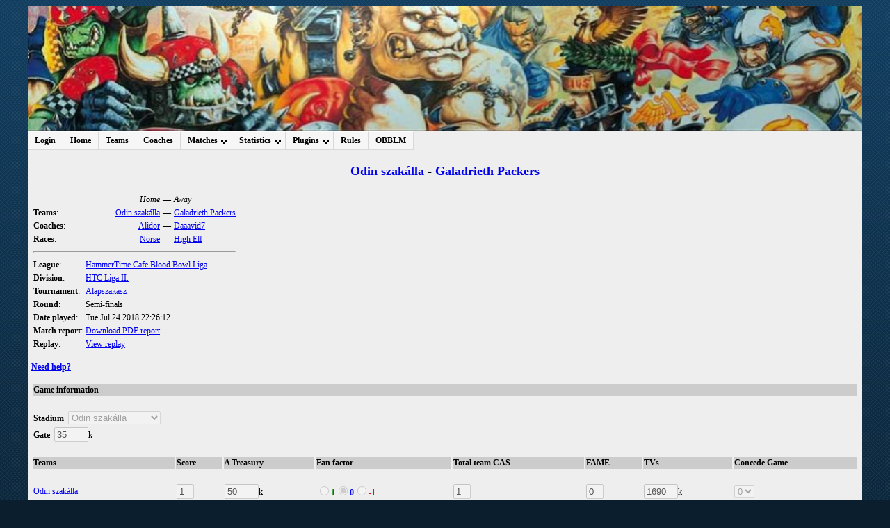

--- FILE ---
content_type: text/html; charset=UTF-8
request_url: http://mind2.koki.hu/obblm/index.php?section=matches&type=report&mid=1099
body_size: 147364
content:
    <!DOCTYPE HTML PUBLIC "-//W3C//DTD HTML 4.01 Transitional//EN" "http://www.w3.org/TR/html4/loose.dtd">
    <html>
    <head>
        <meta http-equiv="Content-Type" content="text/html;charset=utf-8">
        <!--KA favicon beszúrása-->
        <link REL="SHORTCUT ICON" HREF="http://mind2.koki.hu/obblm/images/favicon.ico">
        <title>OBBLM</title>
        <link type="text/css" href="css/stylesheet1.css" rel="stylesheet">
        <link rel="alternate" type="application/rss+xml" title="RSS Feed"href="rss.xml">
        <script type="text/javascript" src="lib/misc_functions.js"></script>
        <script type="text/javascript" src="lib/jquery-1.3.2.min.js"></script>
		<script type="text/javascript" src="https://ajax.googleapis.com/ajax/libs/jqueryui/1.8.21/jquery-ui.min.js"></script>
        <script type="text/javascript" src="lib/jquery.autocomplete-min.js"></script>
        <script type="text/javascript" src="lib/jquery.expander.js"></script>
        <link type="text/css" href="css/autocomplete.css" rel="stylesheet">

        <!-- CSS MENU (./cssmenu extension) -->
        <link href="cssmenu/css/dropdown/dropdown.css" media="all" rel="stylesheet" type="text/css">
        <link href="cssmenu/css/dropdown/themes/default/default.ultimate.css" media="all" rel="stylesheet" type="text/css">
        <!-- <script type="text/javascript" src="cssmenu/js/jquery/jquery.js"></script> -->
        <script type="text/javascript" src="cssmenu/js/jquery/jquery.dropdown.js"></script>
        <!--[if lt IE 7]>
        <script type="text/javascript" src="cssmenu/js/jquery/jquery.js"></script>
        <script type="text/javascript" src="cssmenu/js/jquery/jquery.dropdown.js"></script>
        <![endif]-->
    </head>
    <body>
        <div class="everything">
            <div class="banner"></div>
            <div class="menu">
                    <ul id="nav" class="dropdown dropdown-horizontal">
        <li><a href="index.php?section=login">Login</a></li>        <li><a href="index.php?section=main">Home</a></li>
        <li><a href="index.php?section=teamlist">Teams</a></li>
        <li><a href="index.php?section=coachlist">Coaches</a></li>
        <li><span class="dir">Matches</span>
            <ul>
                <li><a href="index.php?section=matches&amp;type=tours">Tournaments</a></li>
                <li><a href="index.php?section=matches&amp;type=recent">Recent matches</a></li>
                <li><a href="index.php?section=matches&amp;type=upcoming">Upcoming matches</a></li>
                            </ul>
        </li>
        <li><span class="dir">Statistics</span>
            <ul>
                <li><a href="index.php?section=objhandler&amp;type=2&amp;obj=2">Team standings</a></li>
                <li><a href="index.php?section=objhandler&amp;type=2&amp;obj=1">Player standings</a></li>
                <li><a href="index.php?section=objhandler&amp;type=2&amp;obj=3">Coach standings</a></li>
                <li><a href="index.php?section=objhandler&amp;type=2&amp;obj=4">Race standings</a></li>
                <li><a href="index.php?section=objhandler&amp;type=2&amp;obj=5">Star standings</a></li>
            </ul>
        </li>
                <li><span class="dir">Plugins</span>
            <ul>
              <li><a href="handler.php?type=search">Find coach or team</a></li>        <li><a href="handler.php?type=teamcompare">Team strength compare</a></li>        <li><a href="handler.php?type=hof">Hall of fame</a></li>        <li><a href="handler.php?type=famousteams">Famous Teams</a></li>        <li><a href="handler.php?type=wanted">Wanted</a></li>        <li><a href="handler.php?type=prize">Prizes</a></li>        <li><a href="handler.php?type=cemetery&amp;tid=0">Cemetery</a></li>        <li><a href="handler.php?type=memmatches">Memorable matches</a></li>        <li><a href="handler.php?type=graph&amp;gtype=4&amp;id=none">Graphical statistics</a></li>        <li><a href="handler.php?type=gallery">Gallery</a></li>                        
        <!--KA ->Ne csak adminok tudjanak BOTOCS meccseket feltölteni-->
        <!--Eredeti
                -->

                <li><a href="handler.php?type=leegmgr">Client Match Report Upload</a></li>        <li><a href="handler.php?type=pdfmatchreport">PDF Match Report</a></li>            </ul>
        </li>
        
        <li><a href="index.php?section=rules">Rules</a></li>
        <li><a href="index.php?section=about">OBBLM</a></li>
            </ul>
                </div> <!-- Menu div end -->
            <div class="section"> <!-- This container holds the section specific content -->
    
<!-- Header loaded, login auth, html frame generated: 0.08028507232666 -->
<script language="JavaScript" type="text/javascript">
phpStars = new Object();
    phpStars["\'Rotten\' Rick Bupkeis"] = new Object();
        phpStars["\'Rotten\' Rick Bupkeis"]["id"] = -94;
        phpStars["\'Rotten\' Rick Bupkeis"]["ma"] = 4;
        phpStars["\'Rotten\' Rick Bupkeis"]["st"] = 3;
        phpStars["\'Rotten\' Rick Bupkeis"]["ag"] = 2;
        phpStars["\'Rotten\' Rick Bupkeis"]["av"] = 8;
        phpStars["\'Rotten\' Rick Bupkeis"]["cost"] = 110000;
        phpStars["\'Rotten\' Rick Bupkeis"]["icon"] = "star";
        phpStars["\'Rotten\' Rick Bupkeis"]["def"] = new Object();
            phpStars["\'Rotten\' Rick Bupkeis"]["def"][0] = 99;
            phpStars["\'Rotten\' Rick Bupkeis"]["def"][1] = 3;
            phpStars["\'Rotten\' Rick Bupkeis"]["def"][2] = 103;
            phpStars["\'Rotten\' Rick Bupkeis"]["def"][3] = 27;
        phpStars["\'Rotten\' Rick Bupkeis"]["races"] = new Object();
            phpStars["\'Rotten\' Rick Bupkeis"]["races"][0] = 13;
            phpStars["\'Rotten\' Rick Bupkeis"]["races"][1] = 17;
    phpStars["Anqi Panqui"] = new Object();
        phpStars["Anqi Panqui"]["id"] = -103;
        phpStars["Anqi Panqui"]["ma"] = 7;
        phpStars["Anqi Panqui"]["st"] = 4;
        phpStars["Anqi Panqui"]["ag"] = 1;
        phpStars["Anqi Panqui"]["av"] = 9;
        phpStars["Anqi Panqui"]["cost"] = 210000;
        phpStars["Anqi Panqui"]["icon"] = "star";
        phpStars["Anqi Panqui"]["def"] = new Object();
            phpStars["Anqi Panqui"]["def"][0] = 99;
            phpStars["Anqi Panqui"]["def"][1] = 1;
            phpStars["Anqi Panqui"]["def"][2] = 51;
            phpStars["Anqi Panqui"]["def"][3] = 57;
        phpStars["Anqi Panqui"]["races"] = new Object();
            phpStars["Anqi Panqui"]["races"][0] = 11;
    phpStars["Asperon Thorn"] = new Object();
        phpStars["Asperon Thorn"]["id"] = -78;
        phpStars["Asperon Thorn"]["ma"] = 6;
        phpStars["Asperon Thorn"]["st"] = 3;
        phpStars["Asperon Thorn"]["ag"] = 4;
        phpStars["Asperon Thorn"]["av"] = 8;
        phpStars["Asperon Thorn"]["cost"] = 160000;
        phpStars["Asperon Thorn"]["icon"] = "star";
        phpStars["Asperon Thorn"]["def"] = new Object();
            phpStars["Asperon Thorn"]["def"][0] = 99;
            phpStars["Asperon Thorn"]["def"][1] = 42;
            phpStars["Asperon Thorn"]["def"][2] = 7;
            phpStars["Asperon Thorn"]["def"][3] = 45;
            phpStars["Asperon Thorn"]["def"][4] = 46;
            phpStars["Asperon Thorn"]["def"][5] = 12;
        phpStars["Asperon Thorn"]["races"] = new Object();
            phpStars["Asperon Thorn"]["races"][0] = 3;
            phpStars["Asperon Thorn"]["races"][1] = 5;
            phpStars["Asperon Thorn"]["races"][2] = 8;
    phpStars["Barik Farblast"] = new Object();
        phpStars["Barik Farblast"]["id"] = -5;
        phpStars["Barik Farblast"]["ma"] = 6;
        phpStars["Barik Farblast"]["st"] = 3;
        phpStars["Barik Farblast"]["ag"] = 3;
        phpStars["Barik Farblast"]["av"] = 8;
        phpStars["Barik Farblast"]["cost"] = 60000;
        phpStars["Barik Farblast"]["icon"] = "star";
        phpStars["Barik Farblast"]["def"] = new Object();
            phpStars["Barik Farblast"]["def"][0] = 99;
            phpStars["Barik Farblast"]["def"][1] = 42;
            phpStars["Barik Farblast"]["def"][2] = 45;
            phpStars["Barik Farblast"]["def"][3] = 105;
            phpStars["Barik Farblast"]["def"][4] = 58;
            phpStars["Barik Farblast"]["def"][5] = 12;
            phpStars["Barik Farblast"]["def"][6] = 59;
        phpStars["Barik Farblast"]["races"] = new Object();
            phpStars["Barik Farblast"]["races"][0] = 4;
    phpStars["Big Jobo Hairyfoot"] = new Object();
        phpStars["Big Jobo Hairyfoot"]["id"] = -79;
        phpStars["Big Jobo Hairyfoot"]["ma"] = 4;
        phpStars["Big Jobo Hairyfoot"]["st"] = 3;
        phpStars["Big Jobo Hairyfoot"]["ag"] = 2;
        phpStars["Big Jobo Hairyfoot"]["av"] = 8;
        phpStars["Big Jobo Hairyfoot"]["cost"] = 120000;
        phpStars["Big Jobo Hairyfoot"]["icon"] = "star";
        phpStars["Big Jobo Hairyfoot"]["def"] = new Object();
            phpStars["Big Jobo Hairyfoot"]["def"][0] = 99;
            phpStars["Big Jobo Hairyfoot"]["def"][1] = 3;
            phpStars["Big Jobo Hairyfoot"]["def"][2] = 57;
            phpStars["Big Jobo Hairyfoot"]["def"][3] = 108;
            phpStars["Big Jobo Hairyfoot"]["def"][4] = 13;
            phpStars["Big Jobo Hairyfoot"]["def"][5] = 14;
        phpStars["Big Jobo Hairyfoot"]["races"] = new Object();
            phpStars["Big Jobo Hairyfoot"]["races"][0] = 7;
            phpStars["Big Jobo Hairyfoot"]["races"][1] = 16;
    phpStars["Bilerot Vomitflesh"] = new Object();
        phpStars["Bilerot Vomitflesh"]["id"] = -67;
        phpStars["Bilerot Vomitflesh"]["ma"] = 4;
        phpStars["Bilerot Vomitflesh"]["st"] = 5;
        phpStars["Bilerot Vomitflesh"]["ag"] = 2;
        phpStars["Bilerot Vomitflesh"]["av"] = 9;
        phpStars["Bilerot Vomitflesh"]["cost"] = 180000;
        phpStars["Bilerot Vomitflesh"]["icon"] = "star";
        phpStars["Bilerot Vomitflesh"]["def"] = new Object();
            phpStars["Bilerot Vomitflesh"]["def"][0] = 99;
            phpStars["Bilerot Vomitflesh"]["def"][1] = 3;
            phpStars["Bilerot Vomitflesh"]["def"][2] = 72;
            phpStars["Bilerot Vomitflesh"]["def"][3] = 74;
        phpStars["Bilerot Vomitflesh"]["races"] = new Object();
            phpStars["Bilerot Vomitflesh"]["races"][0] = 15;
            phpStars["Bilerot Vomitflesh"]["races"][1] = 1;
    phpStars["Bo Gallante"] = new Object();
        phpStars["Bo Gallante"]["id"] = -72;
        phpStars["Bo Gallante"]["ma"] = 8;
        phpStars["Bo Gallante"]["st"] = 3;
        phpStars["Bo Gallante"]["ag"] = 4;
        phpStars["Bo Gallante"]["av"] = 7;
        phpStars["Bo Gallante"]["cost"] = 160000;
        phpStars["Bo Gallante"]["icon"] = "star";
        phpStars["Bo Gallante"]["def"] = new Object();
            phpStars["Bo Gallante"]["def"][0] = 99;
            phpStars["Bo Gallante"]["def"][1] = 23;
            phpStars["Bo Gallante"]["def"][2] = 26;
            phpStars["Bo Gallante"]["def"][3] = 28;
            phpStars["Bo Gallante"]["def"][4] = 29;
        phpStars["Bo Gallante"]["races"] = new Object();
            phpStars["Bo Gallante"]["races"][0] = 8;
    phpStars["BoB Bifford"] = new Object();
        phpStars["BoB Bifford"]["id"] = -104;
        phpStars["BoB Bifford"]["ma"] = 5;
        phpStars["BoB Bifford"]["st"] = 6;
        phpStars["BoB Bifford"]["ag"] = 2;
        phpStars["BoB Bifford"]["av"] = 10;
        phpStars["BoB Bifford"]["cost"] = 380000;
        phpStars["BoB Bifford"]["icon"] = "star";
        phpStars["BoB Bifford"]["def"] = new Object();
            phpStars["BoB Bifford"]["def"][0] = 99;
            phpStars["BoB Bifford"]["def"][1] = 1;
            phpStars["BoB Bifford"]["def"][2] = 50;
            phpStars["BoB Bifford"]["def"][3] = 53;
            phpStars["BoB Bifford"]["def"][4] = 54;
            phpStars["BoB Bifford"]["def"][5] = 55;
        phpStars["BoB Bifford"]["races"] = new Object();
            phpStars["BoB Bifford"]["races"][0] = 0;
            phpStars["BoB Bifford"]["races"][1] = 1;
            phpStars["BoB Bifford"]["races"][2] = 2;
            phpStars["BoB Bifford"]["races"][3] = 3;
            phpStars["BoB Bifford"]["races"][4] = 4;
            phpStars["BoB Bifford"]["races"][5] = 5;
            phpStars["BoB Bifford"]["races"][6] = 6;
            phpStars["BoB Bifford"]["races"][7] = 7;
            phpStars["BoB Bifford"]["races"][8] = 8;
            phpStars["BoB Bifford"]["races"][9] = 9;
            phpStars["BoB Bifford"]["races"][10] = 10;
            phpStars["BoB Bifford"]["races"][11] = 11;
            phpStars["BoB Bifford"]["races"][12] = 12;
            phpStars["BoB Bifford"]["races"][13] = 13;
            phpStars["BoB Bifford"]["races"][14] = 14;
            phpStars["BoB Bifford"]["races"][15] = 15;
            phpStars["BoB Bifford"]["races"][16] = 16;
            phpStars["BoB Bifford"]["races"][17] = 17;
            phpStars["BoB Bifford"]["races"][18] = 18;
            phpStars["BoB Bifford"]["races"][19] = 19;
            phpStars["BoB Bifford"]["races"][20] = 20;
            phpStars["BoB Bifford"]["races"][21] = 21;
            phpStars["BoB Bifford"]["races"][22] = 22;
            phpStars["BoB Bifford"]["races"][23] = 23;
            phpStars["BoB Bifford"]["races"][24] = 24;
            phpStars["BoB Bifford"]["races"][25] = 25;
            phpStars["BoB Bifford"]["races"][26] = 26;
    phpStars["Bomber Dribblesnot"] = new Object();
        phpStars["Bomber Dribblesnot"]["id"] = -8;
        phpStars["Bomber Dribblesnot"]["ma"] = 6;
        phpStars["Bomber Dribblesnot"]["st"] = 2;
        phpStars["Bomber Dribblesnot"]["ag"] = 3;
        phpStars["Bomber Dribblesnot"]["av"] = 7;
        phpStars["Bomber Dribblesnot"]["cost"] = 60000;
        phpStars["Bomber Dribblesnot"]["icon"] = "star";
        phpStars["Bomber Dribblesnot"]["def"] = new Object();
            phpStars["Bomber Dribblesnot"]["def"][0] = 99;
            phpStars["Bomber Dribblesnot"]["def"][1] = 40;
            phpStars["Bomber Dribblesnot"]["def"][2] = 93;
            phpStars["Bomber Dribblesnot"]["def"][3] = 23;
            phpStars["Bomber Dribblesnot"]["def"][4] = 104;
            phpStars["Bomber Dribblesnot"]["def"][5] = 105;
            phpStars["Bomber Dribblesnot"]["def"][6] = 108;
        phpStars["Bomber Dribblesnot"]["races"] = new Object();
            phpStars["Bomber Dribblesnot"]["races"][0] = 6;
            phpStars["Bomber Dribblesnot"]["races"][1] = 16;
            phpStars["Bomber Dribblesnot"]["races"][2] = 12;
            phpStars["Bomber Dribblesnot"]["races"][3] = 21;
            phpStars["Bomber Dribblesnot"]["races"][4] = 23;
    phpStars["Boomer Eziasson"] = new Object();
        phpStars["Boomer Eziasson"]["id"] = -9;
        phpStars["Boomer Eziasson"]["ma"] = 4;
        phpStars["Boomer Eziasson"]["st"] = 3;
        phpStars["Boomer Eziasson"]["ag"] = 2;
        phpStars["Boomer Eziasson"]["av"] = 9;
        phpStars["Boomer Eziasson"]["cost"] = 60000;
        phpStars["Boomer Eziasson"]["icon"] = "star";
        phpStars["Boomer Eziasson"]["def"] = new Object();
            phpStars["Boomer Eziasson"]["def"][0] = 99;
            phpStars["Boomer Eziasson"]["def"][1] = 40;
            phpStars["Boomer Eziasson"]["def"][2] = 1;
            phpStars["Boomer Eziasson"]["def"][3] = 93;
            phpStars["Boomer Eziasson"]["def"][4] = 105;
            phpStars["Boomer Eziasson"]["def"][5] = 59;
        phpStars["Boomer Eziasson"]["races"] = new Object();
            phpStars["Boomer Eziasson"]["races"][0] = 4;
            phpStars["Boomer Eziasson"]["races"][1] = 14;
    phpStars["Bryce \'The Slice\' Cambuel"] = new Object();
        phpStars["Bryce \'The Slice\' Cambuel"]["id"] = -80;
        phpStars["Bryce \'The Slice\' Cambuel"]["ma"] = 5;
        phpStars["Bryce \'The Slice\' Cambuel"]["st"] = 3;
        phpStars["Bryce \'The Slice\' Cambuel"]["ag"] = 2;
        phpStars["Bryce \'The Slice\' Cambuel"]["av"] = 8;
        phpStars["Bryce \'The Slice\' Cambuel"]["cost"] = 130000;
        phpStars["Bryce \'The Slice\' Cambuel"]["icon"] = "star";
        phpStars["Bryce \'The Slice\' Cambuel"]["def"] = new Object();
            phpStars["Bryce \'The Slice\' Cambuel"]["def"][0] = 99;
            phpStars["Bryce \'The Slice\' Cambuel"]["def"][1] = 95;
            phpStars["Bryce \'The Slice\' Cambuel"]["def"][2] = 103;
            phpStars["Bryce \'The Slice\' Cambuel"]["def"][3] = 105;
            phpStars["Bryce \'The Slice\' Cambuel"]["def"][4] = 57;
            phpStars["Bryce \'The Slice\' Cambuel"]["def"][5] = 59;
        phpStars["Bryce \'The Slice\' Cambuel"]["races"] = new Object();
            phpStars["Bryce \'The Slice\' Cambuel"]["races"][0] = 10;
            phpStars["Bryce \'The Slice\' Cambuel"]["races"][1] = 17;
    phpStars["Bulla Shardhorn"] = new Object();
        phpStars["Bulla Shardhorn"]["id"] = -81;
        phpStars["Bulla Shardhorn"]["ma"] = 6;
        phpStars["Bulla Shardhorn"]["st"] = 3;
        phpStars["Bulla Shardhorn"]["ag"] = 3;
        phpStars["Bulla Shardhorn"]["av"] = 8;
        phpStars["Bulla Shardhorn"]["cost"] = 230000;
        phpStars["Bulla Shardhorn"]["icon"] = "star";
        phpStars["Bulla Shardhorn"]["def"] = new Object();
            phpStars["Bulla Shardhorn"]["def"][0] = 99;
            phpStars["Bulla Shardhorn"]["def"][1] = 1;
            phpStars["Bulla Shardhorn"]["def"][2] = 73;
            phpStars["Bulla Shardhorn"]["def"][3] = 74;
            phpStars["Bulla Shardhorn"]["def"][4] = 75;
            phpStars["Bulla Shardhorn"]["def"][5] = 101;
            phpStars["Bulla Shardhorn"]["def"][6] = 103;
            phpStars["Bulla Shardhorn"]["def"][7] = 78;
            phpStars["Bulla Shardhorn"]["def"][8] = 106;
        phpStars["Bulla Shardhorn"]["races"] = new Object();
            phpStars["Bulla Shardhorn"]["races"][0] = 15;
    phpStars["Captain Colander"] = new Object();
        phpStars["Captain Colander"]["id"] = -76;
        phpStars["Captain Colander"]["ma"] = 6;
        phpStars["Captain Colander"]["st"] = 2;
        phpStars["Captain Colander"]["ag"] = 3;
        phpStars["Captain Colander"]["av"] = 7;
        phpStars["Captain Colander"]["cost"] = 100000;
        phpStars["Captain Colander"]["icon"] = "star";
        phpStars["Captain Colander"]["def"] = new Object();
            phpStars["Captain Colander"]["def"][0] = 99;
            phpStars["Captain Colander"]["def"][1] = 20;
            phpStars["Captain Colander"]["def"][2] = 72;
            phpStars["Captain Colander"]["def"][3] = 23;
            phpStars["Captain Colander"]["def"][4] = 4;
            phpStars["Captain Colander"]["def"][5] = 24;
            phpStars["Captain Colander"]["def"][6] = 103;
            phpStars["Captain Colander"]["def"][7] = 104;
            phpStars["Captain Colander"]["def"][8] = 26;
            phpStars["Captain Colander"]["def"][9] = 108;
        phpStars["Captain Colander"]["races"] = new Object();
            phpStars["Captain Colander"]["races"][0] = 7;
    phpStars["Cindy Piewhistle"] = new Object();
        phpStars["Cindy Piewhistle"]["id"] = -82;
        phpStars["Cindy Piewhistle"]["ma"] = 5;
        phpStars["Cindy Piewhistle"]["st"] = 2;
        phpStars["Cindy Piewhistle"]["ag"] = 3;
        phpStars["Cindy Piewhistle"]["av"] = 6;
        phpStars["Cindy Piewhistle"]["cost"] = 50000;
        phpStars["Cindy Piewhistle"]["icon"] = "star";
        phpStars["Cindy Piewhistle"]["def"] = new Object();
            phpStars["Cindy Piewhistle"]["def"][0] = 99;
            phpStars["Cindy Piewhistle"]["def"][1] = 40;
            phpStars["Cindy Piewhistle"]["def"][2] = 93;
            phpStars["Cindy Piewhistle"]["def"][3] = 23;
            phpStars["Cindy Piewhistle"]["def"][4] = 105;
            phpStars["Cindy Piewhistle"]["def"][5] = 108;
        phpStars["Cindy Piewhistle"]["races"] = new Object();
            phpStars["Cindy Piewhistle"]["races"][0] = 7;
    phpStars["Count Luthor Von Drakenborg"] = new Object();
        phpStars["Count Luthor Von Drakenborg"]["id"] = -10;
        phpStars["Count Luthor Von Drakenborg"]["ma"] = 6;
        phpStars["Count Luthor Von Drakenborg"]["st"] = 5;
        phpStars["Count Luthor Von Drakenborg"]["ag"] = 4;
        phpStars["Count Luthor Von Drakenborg"]["av"] = 9;
        phpStars["Count Luthor Von Drakenborg"]["cost"] = 390000;
        phpStars["Count Luthor Von Drakenborg"]["icon"] = "star";
        phpStars["Count Luthor Von Drakenborg"]["def"] = new Object();
            phpStars["Count Luthor Von Drakenborg"]["def"][0] = 99;
            phpStars["Count Luthor Von Drakenborg"]["def"][1] = 1;
            phpStars["Count Luthor Von Drakenborg"]["def"][2] = 98;
            phpStars["Count Luthor Von Drakenborg"]["def"][3] = 103;
            phpStars["Count Luthor Von Drakenborg"]["def"][4] = 26;
        phpStars["Count Luthor Von Drakenborg"]["races"] = new Object();
            phpStars["Count Luthor Von Drakenborg"]["races"][0] = 13;
            phpStars["Count Luthor Von Drakenborg"]["races"][1] = 17;
            phpStars["Count Luthor Von Drakenborg"]["races"][2] = 18;
    phpStars["Curnoth Darkwold"] = new Object();
        phpStars["Curnoth Darkwold"]["id"] = -83;
        phpStars["Curnoth Darkwold"]["ma"] = 7;
        phpStars["Curnoth Darkwold"]["st"] = 3;
        phpStars["Curnoth Darkwold"]["ag"] = 4;
        phpStars["Curnoth Darkwold"]["av"] = 7;
        phpStars["Curnoth Darkwold"]["cost"] = 240000;
        phpStars["Curnoth Darkwold"]["icon"] = "star";
        phpStars["Curnoth Darkwold"]["def"] = new Object();
            phpStars["Curnoth Darkwold"]["def"][0] = 99;
            phpStars["Curnoth Darkwold"]["def"][1] = 23;
            phpStars["Curnoth Darkwold"]["def"][2] = 5;
            phpStars["Curnoth Darkwold"]["def"][3] = 24;
            phpStars["Curnoth Darkwold"]["def"][4] = 25;
            phpStars["Curnoth Darkwold"]["def"][5] = 14;
        phpStars["Curnoth Darkwold"]["races"] = new Object();
            phpStars["Curnoth Darkwold"]["races"][0] = 20;
    phpStars["Deeproot Strongbranch"] = new Object();
        phpStars["Deeproot Strongbranch"]["id"] = -11;
        phpStars["Deeproot Strongbranch"]["ma"] = 2;
        phpStars["Deeproot Strongbranch"]["st"] = 7;
        phpStars["Deeproot Strongbranch"]["ag"] = 1;
        phpStars["Deeproot Strongbranch"]["av"] = 10;
        phpStars["Deeproot Strongbranch"]["cost"] = 300000;
        phpStars["Deeproot Strongbranch"]["icon"] = "star";
        phpStars["Deeproot Strongbranch"]["def"] = new Object();
            phpStars["Deeproot Strongbranch"]["def"][0] = 99;
            phpStars["Deeproot Strongbranch"]["def"][1] = 1;
            phpStars["Deeproot Strongbranch"]["def"][2] = 54;
            phpStars["Deeproot Strongbranch"]["def"][3] = 57;
            phpStars["Deeproot Strongbranch"]["def"][4] = 58;
            phpStars["Deeproot Strongbranch"]["def"][5] = 59;
            phpStars["Deeproot Strongbranch"]["def"][6] = 110;
        phpStars["Deeproot Strongbranch"]["races"] = new Object();
            phpStars["Deeproot Strongbranch"]["races"][0] = 7;
            phpStars["Deeproot Strongbranch"]["races"][1] = 26;
    phpStars["Dribl (+ Drull)"] = new Object();
        phpStars["Dribl (+ Drull)"]["id"] = -106;
        phpStars["Dribl (+ Drull)"]["ma"] = 8;
        phpStars["Dribl (+ Drull)"]["st"] = 2;
        phpStars["Dribl (+ Drull)"]["ag"] = 3;
        phpStars["Dribl (+ Drull)"]["av"] = 7;
        phpStars["Dribl (+ Drull)"]["cost"] = 190000;
        phpStars["Dribl (+ Drull)"]["icon"] = "star";
        phpStars["Dribl (+ Drull)"]["def"] = new Object();
            phpStars["Dribl (+ Drull)"]["def"][0] = 99;
            phpStars["Dribl (+ Drull)"]["def"][1] = 3;
            phpStars["Dribl (+ Drull)"]["def"][2] = 23;
            phpStars["Dribl (+ Drull)"]["def"][3] = 26;
            phpStars["Dribl (+ Drull)"]["def"][4] = 27;
            phpStars["Dribl (+ Drull)"]["def"][5] = 108;
        phpStars["Dribl (+ Drull)"]["races"] = new Object();
            phpStars["Dribl (+ Drull)"]["races"][0] = 11;
    phpStars["Drull (included with Dribl)"] = new Object();
        phpStars["Drull (included with Dribl)"]["id"] = -107;
        phpStars["Drull (included with Dribl)"]["ma"] = 8;
        phpStars["Drull (included with Dribl)"]["st"] = 2;
        phpStars["Drull (included with Dribl)"]["ag"] = 3;
        phpStars["Drull (included with Dribl)"]["av"] = 7;
        phpStars["Drull (included with Dribl)"]["cost"] = 0;
        phpStars["Drull (included with Dribl)"]["icon"] = "star";
        phpStars["Drull (included with Dribl)"]["def"] = new Object();
            phpStars["Drull (included with Dribl)"]["def"][0] = 99;
            phpStars["Drull (included with Dribl)"]["def"][1] = 23;
            phpStars["Drull (included with Dribl)"]["def"][2] = 26;
            phpStars["Drull (included with Dribl)"]["def"][3] = 106;
            phpStars["Drull (included with Dribl)"]["def"][4] = 108;
        phpStars["Drull (included with Dribl)"]["races"] = new Object();
            phpStars["Drull (included with Dribl)"]["races"][0] = 11;
    phpStars["Eldril Sidewinder"] = new Object();
        phpStars["Eldril Sidewinder"]["id"] = -12;
        phpStars["Eldril Sidewinder"]["ma"] = 8;
        phpStars["Eldril Sidewinder"]["st"] = 3;
        phpStars["Eldril Sidewinder"]["ag"] = 4;
        phpStars["Eldril Sidewinder"]["av"] = 7;
        phpStars["Eldril Sidewinder"]["cost"] = 200000;
        phpStars["Eldril Sidewinder"]["icon"] = "star";
        phpStars["Eldril Sidewinder"]["def"] = new Object();
            phpStars["Eldril Sidewinder"]["def"][0] = 99;
            phpStars["Eldril Sidewinder"]["def"][1] = 20;
            phpStars["Eldril Sidewinder"]["def"][2] = 23;
            phpStars["Eldril Sidewinder"]["def"][3] = 98;
            phpStars["Eldril Sidewinder"]["def"][4] = 44;
            phpStars["Eldril Sidewinder"]["def"][5] = 8;
        phpStars["Eldril Sidewinder"]["races"] = new Object();
            phpStars["Eldril Sidewinder"]["races"][0] = 3;
            phpStars["Eldril Sidewinder"]["races"][1] = 5;
            phpStars["Eldril Sidewinder"]["races"][2] = 8;
            phpStars["Eldril Sidewinder"]["races"][3] = 20;
    phpStars["Elijah Doom"] = new Object();
        phpStars["Elijah Doom"]["id"] = -84;
        phpStars["Elijah Doom"]["ma"] = 6;
        phpStars["Elijah Doom"]["st"] = 3;
        phpStars["Elijah Doom"]["ag"] = 4;
        phpStars["Elijah Doom"]["av"] = 9;
        phpStars["Elijah Doom"]["cost"] = 190000;
        phpStars["Elijah Doom"]["icon"] = "star";
        phpStars["Elijah Doom"]["def"] = new Object();
            phpStars["Elijah Doom"]["def"][0] = 99;
            phpStars["Elijah Doom"]["def"][1] = 4;
            phpStars["Elijah Doom"]["def"][2] = 52;
            phpStars["Elijah Doom"]["def"][3] = 57;
            phpStars["Elijah Doom"]["def"][4] = 14;
        phpStars["Elijah Doom"]["races"] = new Object();
            phpStars["Elijah Doom"]["races"][0] = 3;
            phpStars["Elijah Doom"]["races"][1] = 5;
    phpStars["Flint Churnblade"] = new Object();
        phpStars["Flint Churnblade"]["id"] = -13;
        phpStars["Flint Churnblade"]["ma"] = 5;
        phpStars["Flint Churnblade"]["st"] = 3;
        phpStars["Flint Churnblade"]["ag"] = 2;
        phpStars["Flint Churnblade"]["av"] = 8;
        phpStars["Flint Churnblade"]["cost"] = 130000;
        phpStars["Flint Churnblade"]["icon"] = "star";
        phpStars["Flint Churnblade"]["def"] = new Object();
            phpStars["Flint Churnblade"]["def"][0] = 99;
            phpStars["Flint Churnblade"]["def"][1] = 1;
            phpStars["Flint Churnblade"]["def"][2] = 95;
            phpStars["Flint Churnblade"]["def"][3] = 105;
            phpStars["Flint Churnblade"]["def"][4] = 59;
        phpStars["Flint Churnblade"]["races"] = new Object();
            phpStars["Flint Churnblade"]["races"][0] = 4;
    phpStars["Frank N Stein"] = new Object();
        phpStars["Frank N Stein"]["id"] = -66;
        phpStars["Frank N Stein"]["ma"] = 4;
        phpStars["Frank N Stein"]["st"] = 5;
        phpStars["Frank N Stein"]["ag"] = 1;
        phpStars["Frank N Stein"]["av"] = 9;
        phpStars["Frank N Stein"]["cost"] = 210000;
        phpStars["Frank N Stein"]["icon"] = "star";
        phpStars["Frank N Stein"]["def"] = new Object();
            phpStars["Frank N Stein"]["def"][0] = 99;
            phpStars["Frank N Stein"]["def"][1] = 50;
            phpStars["Frank N Stein"]["def"][2] = 54;
            phpStars["Frank N Stein"]["def"][3] = 103;
            phpStars["Frank N Stein"]["def"][4] = 57;
            phpStars["Frank N Stein"]["def"][5] = 59;
        phpStars["Frank N Stein"]["races"] = new Object();
            phpStars["Frank N Stein"]["races"][0] = 9;
            phpStars["Frank N Stein"]["races"][1] = 13;
            phpStars["Frank N Stein"]["races"][2] = 17;
    phpStars["Fungus the Loon"] = new Object();
        phpStars["Fungus the Loon"]["id"] = -14;
        phpStars["Fungus the Loon"]["ma"] = 4;
        phpStars["Fungus the Loon"]["st"] = 7;
        phpStars["Fungus the Loon"]["ag"] = 3;
        phpStars["Fungus the Loon"]["av"] = 7;
        phpStars["Fungus the Loon"]["cost"] = 80000;
        phpStars["Fungus the Loon"]["icon"] = "star";
        phpStars["Fungus the Loon"]["def"] = new Object();
            phpStars["Fungus the Loon"]["def"][0] = 99;
            phpStars["Fungus the Loon"]["def"][1] = 91;
            phpStars["Fungus the Loon"]["def"][2] = 54;
            phpStars["Fungus the Loon"]["def"][3] = 100;
            phpStars["Fungus the Loon"]["def"][4] = 105;
            phpStars["Fungus the Loon"]["def"][5] = 108;
        phpStars["Fungus the Loon"]["races"] = new Object();
            phpStars["Fungus the Loon"]["races"][0] = 6;
    phpStars["Furious George"] = new Object();
        phpStars["Furious George"]["id"] = -62;
        phpStars["Furious George"]["ma"] = 7;
        phpStars["Furious George"]["st"] = 3;
        phpStars["Furious George"]["ag"] = 3;
        phpStars["Furious George"]["av"] = 7;
        phpStars["Furious George"]["cost"] = 170000;
        phpStars["Furious George"]["icon"] = "star";
        phpStars["Furious George"]["def"] = new Object();
            phpStars["Furious George"]["def"][0] = 99;
            phpStars["Furious George"]["def"][1] = 20;
            phpStars["Furious George"]["def"][2] = 23;
            phpStars["Furious George"]["def"][3] = 73;
            phpStars["Furious George"]["def"][4] = 8;
            phpStars["Furious George"]["def"][5] = 11;
            phpStars["Furious George"]["def"][6] = 14;
        phpStars["Furious George"]["races"] = new Object();
            phpStars["Furious George"]["races"][0] = 26;
    phpStars["G\'Ral Blodschüker"] = new Object();
        phpStars["G\'Ral Blodschüker"]["id"] = -87;
        phpStars["G\'Ral Blodschüker"]["ma"] = 7;
        phpStars["G\'Ral Blodschüker"]["st"] = 3;
        phpStars["G\'Ral Blodschüker"]["ag"] = 3;
        phpStars["G\'Ral Blodschüker"]["av"] = 7;
        phpStars["G\'Ral Blodschüker"]["cost"] = 160000;
        phpStars["G\'Ral Blodschüker"]["icon"] = "star";
        phpStars["G\'Ral Blodschüker"]["def"] = new Object();
            phpStars["G\'Ral Blodschüker"]["def"][0] = 99;
            phpStars["G\'Ral Blodschüker"]["def"][1] = 20;
            phpStars["G\'Ral Blodschüker"]["def"][2] = 23;
            phpStars["G\'Ral Blodschüker"]["def"][3] = 29;
            phpStars["G\'Ral Blodschüker"]["def"][4] = 14;
        phpStars["G\'Ral Blodschüker"]["races"] = new Object();
            phpStars["G\'Ral Blodschüker"]["races"][0] = 13;
            phpStars["G\'Ral Blodschüker"]["races"][1] = 17;
            phpStars["G\'Ral Blodschüker"]["races"][2] = 18;
    phpStars["Glart Smashrip Sr"] = new Object();
        phpStars["Glart Smashrip Sr"]["id"] = -68;
        phpStars["Glart Smashrip Sr"]["ma"] = 5;
        phpStars["Glart Smashrip Sr"]["st"] = 4;
        phpStars["Glart Smashrip Sr"]["ag"] = 2;
        phpStars["Glart Smashrip Sr"]["av"] = 8;
        phpStars["Glart Smashrip Sr"]["cost"] = 190000;
        phpStars["Glart Smashrip Sr"]["icon"] = "star";
        phpStars["Glart Smashrip Sr"]["def"] = new Object();
            phpStars["Glart Smashrip Sr"]["def"][0] = 99;
            phpStars["Glart Smashrip Sr"]["def"][1] = 1;
            phpStars["Glart Smashrip Sr"]["def"][2] = 71;
            phpStars["Glart Smashrip Sr"]["def"][3] = 51;
            phpStars["Glart Smashrip Sr"]["def"][4] = 53;
            phpStars["Glart Smashrip Sr"]["def"][5] = 57;
        phpStars["Glart Smashrip Sr"]["races"] = new Object();
            phpStars["Glart Smashrip Sr"]["races"][0] = 19;
            phpStars["Glart Smashrip Sr"]["races"][1] = 23;
    phpStars["Gloriel Summerbloom"] = new Object();
        phpStars["Gloriel Summerbloom"]["id"] = -85;
        phpStars["Gloriel Summerbloom"]["ma"] = 7;
        phpStars["Gloriel Summerbloom"]["st"] = 2;
        phpStars["Gloriel Summerbloom"]["ag"] = 4;
        phpStars["Gloriel Summerbloom"]["av"] = 7;
        phpStars["Gloriel Summerbloom"]["cost"] = 160000;
        phpStars["Gloriel Summerbloom"]["icon"] = "star";
        phpStars["Gloriel Summerbloom"]["def"] = new Object();
            phpStars["Gloriel Summerbloom"]["def"][0] = 99;
            phpStars["Gloriel Summerbloom"]["def"][1] = 40;
            phpStars["Gloriel Summerbloom"]["def"][2] = 23;
            phpStars["Gloriel Summerbloom"]["def"][3] = 45;
            phpStars["Gloriel Summerbloom"]["def"][4] = 26;
            phpStars["Gloriel Summerbloom"]["def"][5] = 29;
        phpStars["Gloriel Summerbloom"]["races"] = new Object();
            phpStars["Gloriel Summerbloom"]["races"][0] = 20;
    phpStars["Glotl Stop"] = new Object();
        phpStars["Glotl Stop"]["id"] = -105;
        phpStars["Glotl Stop"]["ma"] = 6;
        phpStars["Glotl Stop"]["st"] = 6;
        phpStars["Glotl Stop"]["ag"] = 1;
        phpStars["Glotl Stop"]["av"] = 9;
        phpStars["Glotl Stop"]["cost"] = 360000;
        phpStars["Glotl Stop"]["icon"] = "star";
        phpStars["Glotl Stop"]["def"] = new Object();
            phpStars["Glotl Stop"]["def"][0] = 99;
            phpStars["Glotl Stop"]["def"][1] = 5;
            phpStars["Glotl Stop"]["def"][2] = 54;
            phpStars["Glotl Stop"]["def"][3] = 56;
            phpStars["Glotl Stop"]["def"][4] = 76;
            phpStars["Glotl Stop"]["def"][5] = 59;
            phpStars["Glotl Stop"]["def"][6] = 112;
        phpStars["Glotl Stop"]["races"] = new Object();
            phpStars["Glotl Stop"]["races"][0] = 0;
            phpStars["Glotl Stop"]["races"][1] = 11;
    phpStars["Gobbler Grimlich"] = new Object();
        phpStars["Gobbler Grimlich"]["id"] = -86;
        phpStars["Gobbler Grimlich"]["ma"] = 5;
        phpStars["Gobbler Grimlich"]["st"] = 4;
        phpStars["Gobbler Grimlich"]["ag"] = 2;
        phpStars["Gobbler Grimlich"]["av"] = 9;
        phpStars["Gobbler Grimlich"]["cost"] = 230000;
        phpStars["Gobbler Grimlich"]["icon"] = "star";
        phpStars["Gobbler Grimlich"]["def"] = new Object();
            phpStars["Gobbler Grimlich"]["def"][0] = 99;
            phpStars["Gobbler Grimlich"]["def"][1] = 70;
            phpStars["Gobbler Grimlich"]["def"][2] = 72;
            phpStars["Gobbler Grimlich"]["def"][3] = 25;
            phpStars["Gobbler Grimlich"]["def"][4] = 116;
            phpStars["Gobbler Grimlich"]["def"][5] = 103;
            phpStars["Gobbler Grimlich"]["def"][6] = 77;
            phpStars["Gobbler Grimlich"]["def"][7] = 79;
        phpStars["Gobbler Grimlich"]["races"] = new Object();
            phpStars["Gobbler Grimlich"]["races"][0] = 1;
            phpStars["Gobbler Grimlich"]["races"][1] = 21;
            phpStars["Gobbler Grimlich"]["races"][2] = 23;
    phpStars["Grashnak Blackhoof"] = new Object();
        phpStars["Grashnak Blackhoof"]["id"] = -15;
        phpStars["Grashnak Blackhoof"]["ma"] = 6;
        phpStars["Grashnak Blackhoof"]["st"] = 6;
        phpStars["Grashnak Blackhoof"]["ag"] = 2;
        phpStars["Grashnak Blackhoof"]["av"] = 8;
        phpStars["Grashnak Blackhoof"]["cost"] = 310000;
        phpStars["Grashnak Blackhoof"]["icon"] = "star";
        phpStars["Grashnak Blackhoof"]["def"] = new Object();
            phpStars["Grashnak Blackhoof"]["def"][0] = 99;
            phpStars["Grashnak Blackhoof"]["def"][1] = 5;
            phpStars["Grashnak Blackhoof"]["def"][2] = 75;
            phpStars["Grashnak Blackhoof"]["def"][3] = 54;
            phpStars["Grashnak Blackhoof"]["def"][4] = 59;
        phpStars["Grashnak Blackhoof"]["races"] = new Object();
            phpStars["Grashnak Blackhoof"]["races"][0] = 1;
            phpStars["Grashnak Blackhoof"]["races"][1] = 2;
            phpStars["Grashnak Blackhoof"]["races"][2] = 15;
            phpStars["Grashnak Blackhoof"]["races"][3] = 25;
    phpStars["Gretchen Wächter"] = new Object();
        phpStars["Gretchen Wächter"]["id"] = -88;
        phpStars["Gretchen Wächter"]["ma"] = 7;
        phpStars["Gretchen Wächter"]["st"] = 3;
        phpStars["Gretchen Wächter"]["ag"] = 4;
        phpStars["Gretchen Wächter"]["av"] = 8;
        phpStars["Gretchen Wächter"]["cost"] = 280000;
        phpStars["Gretchen Wächter"]["icon"] = "star";
        phpStars["Gretchen Wächter"]["def"] = new Object();
            phpStars["Gretchen Wächter"]["def"][0] = 99;
            phpStars["Gretchen Wächter"]["def"][1] = 72;
            phpStars["Gretchen Wächter"]["def"][2] = 23;
            phpStars["Gretchen Wächter"]["def"][3] = 74;
            phpStars["Gretchen Wächter"]["def"][4] = 24;
            phpStars["Gretchen Wächter"]["def"][5] = 100;
            phpStars["Gretchen Wächter"]["def"][6] = 103;
            phpStars["Gretchen Wächter"]["def"][7] = 10;
            phpStars["Gretchen Wächter"]["def"][8] = 26;
        phpStars["Gretchen Wächter"]["races"] = new Object();
            phpStars["Gretchen Wächter"]["races"][0] = 13;
            phpStars["Gretchen Wächter"]["races"][1] = 17;
            phpStars["Gretchen Wächter"]["races"][2] = 18;
    phpStars["Griff Oberwald"] = new Object();
        phpStars["Griff Oberwald"]["id"] = -16;
        phpStars["Griff Oberwald"]["ma"] = 7;
        phpStars["Griff Oberwald"]["st"] = 4;
        phpStars["Griff Oberwald"]["ag"] = 4;
        phpStars["Griff Oberwald"]["av"] = 8;
        phpStars["Griff Oberwald"]["cost"] = 320000;
        phpStars["Griff Oberwald"]["icon"] = "star";
        phpStars["Griff Oberwald"]["def"] = new Object();
            phpStars["Griff Oberwald"]["def"][0] = 99;
            phpStars["Griff Oberwald"]["def"][1] = 1;
            phpStars["Griff Oberwald"]["def"][2] = 23;
            phpStars["Griff Oberwald"]["def"][3] = 4;
            phpStars["Griff Oberwald"]["def"][4] = 28;
            phpStars["Griff Oberwald"]["def"][5] = 29;
        phpStars["Griff Oberwald"]["races"] = new Object();
            phpStars["Griff Oberwald"]["races"][0] = 9;
            phpStars["Griff Oberwald"]["races"][1] = 24;
            phpStars["Griff Oberwald"]["races"][2] = 26;
    phpStars["Grim Ironjaw"] = new Object();
        phpStars["Grim Ironjaw"]["id"] = -17;
        phpStars["Grim Ironjaw"]["ma"] = 5;
        phpStars["Grim Ironjaw"]["st"] = 4;
        phpStars["Grim Ironjaw"]["ag"] = 3;
        phpStars["Grim Ironjaw"]["av"] = 8;
        phpStars["Grim Ironjaw"]["cost"] = 220000;
        phpStars["Grim Ironjaw"]["icon"] = "star";
        phpStars["Grim Ironjaw"]["def"] = new Object();
            phpStars["Grim Ironjaw"]["def"][0] = 99;
            phpStars["Grim Ironjaw"]["def"][1] = 1;
            phpStars["Grim Ironjaw"]["def"][2] = 2;
            phpStars["Grim Ironjaw"]["def"][3] = 5;
            phpStars["Grim Ironjaw"]["def"][4] = 55;
            phpStars["Grim Ironjaw"]["def"][5] = 59;
        phpStars["Grim Ironjaw"]["races"] = new Object();
            phpStars["Grim Ironjaw"]["races"][0] = 4;
    phpStars["Guffle Pusmaw"] = new Object();
        phpStars["Guffle Pusmaw"]["id"] = -64;
        phpStars["Guffle Pusmaw"]["ma"] = 5;
        phpStars["Guffle Pusmaw"]["st"] = 3;
        phpStars["Guffle Pusmaw"]["ag"] = 4;
        phpStars["Guffle Pusmaw"]["av"] = 9;
        phpStars["Guffle Pusmaw"]["cost"] = 210000;
        phpStars["Guffle Pusmaw"]["icon"] = "star";
        phpStars["Guffle Pusmaw"]["def"] = new Object();
            phpStars["Guffle Pusmaw"]["def"][0] = 99;
            phpStars["Guffle Pusmaw"]["def"][1] = 74;
            phpStars["Guffle Pusmaw"]["def"][2] = 101;
            phpStars["Guffle Pusmaw"]["def"][3] = 116;
        phpStars["Guffle Pusmaw"]["races"] = new Object();
            phpStars["Guffle Pusmaw"]["races"][0] = 15;
    phpStars["Hakflem Skuttlespike"] = new Object();
        phpStars["Hakflem Skuttlespike"]["id"] = -19;
        phpStars["Hakflem Skuttlespike"]["ma"] = 9;
        phpStars["Hakflem Skuttlespike"]["st"] = 3;
        phpStars["Hakflem Skuttlespike"]["ag"] = 4;
        phpStars["Hakflem Skuttlespike"]["av"] = 7;
        phpStars["Hakflem Skuttlespike"]["cost"] = 200000;
        phpStars["Hakflem Skuttlespike"]["icon"] = "star";
        phpStars["Hakflem Skuttlespike"]["def"] = new Object();
            phpStars["Hakflem Skuttlespike"]["def"][0] = 99;
            phpStars["Hakflem Skuttlespike"]["def"][1] = 23;
            phpStars["Hakflem Skuttlespike"]["def"][2] = 73;
            phpStars["Hakflem Skuttlespike"]["def"][3] = 76;
            phpStars["Hakflem Skuttlespike"]["def"][4] = 78;
        phpStars["Hakflem Skuttlespike"]["races"] = new Object();
            phpStars["Hakflem Skuttlespike"]["races"][0] = 19;
    phpStars["Headsplitter"] = new Object();
        phpStars["Headsplitter"]["id"] = -20;
        phpStars["Headsplitter"]["ma"] = 6;
        phpStars["Headsplitter"]["st"] = 6;
        phpStars["Headsplitter"]["ag"] = 3;
        phpStars["Headsplitter"]["av"] = 8;
        phpStars["Headsplitter"]["cost"] = 340000;
        phpStars["Headsplitter"]["icon"] = "star";
        phpStars["Headsplitter"]["def"] = new Object();
            phpStars["Headsplitter"]["def"][0] = 99;
            phpStars["Headsplitter"]["def"][1] = 5;
            phpStars["Headsplitter"]["def"][2] = 54;
            phpStars["Headsplitter"]["def"][3] = 76;
        phpStars["Headsplitter"]["races"] = new Object();
            phpStars["Headsplitter"]["races"][0] = 19;
    phpStars["Helmut Wulf"] = new Object();
        phpStars["Helmut Wulf"]["id"] = -21;
        phpStars["Helmut Wulf"]["ma"] = 6;
        phpStars["Helmut Wulf"]["st"] = 3;
        phpStars["Helmut Wulf"]["ag"] = 3;
        phpStars["Helmut Wulf"]["av"] = 8;
        phpStars["Helmut Wulf"]["cost"] = 110000;
        phpStars["Helmut Wulf"]["icon"] = "star";
        phpStars["Helmut Wulf"]["def"] = new Object();
            phpStars["Helmut Wulf"]["def"][0] = 99;
            phpStars["Helmut Wulf"]["def"][1] = 95;
            phpStars["Helmut Wulf"]["def"][2] = 105;
            phpStars["Helmut Wulf"]["def"][3] = 57;
        phpStars["Helmut Wulf"]["races"] = new Object();
            phpStars["Helmut Wulf"]["races"][0] = 0;
            phpStars["Helmut Wulf"]["races"][1] = 9;
            phpStars["Helmut Wulf"]["races"][2] = 11;
            phpStars["Helmut Wulf"]["races"][3] = 14;
            phpStars["Helmut Wulf"]["races"][4] = 22;
            phpStars["Helmut Wulf"]["races"][5] = 18;
            phpStars["Helmut Wulf"]["races"][6] = 26;
    phpStars["Horkon Heartripper"] = new Object();
        phpStars["Horkon Heartripper"]["id"] = -23;
        phpStars["Horkon Heartripper"]["ma"] = 7;
        phpStars["Horkon Heartripper"]["st"] = 3;
        phpStars["Horkon Heartripper"]["ag"] = 4;
        phpStars["Horkon Heartripper"]["av"] = 7;
        phpStars["Horkon Heartripper"]["cost"] = 210000;
        phpStars["Horkon Heartripper"]["icon"] = "star";
        phpStars["Horkon Heartripper"]["def"] = new Object();
            phpStars["Horkon Heartripper"]["def"][0] = 99;
            phpStars["Horkon Heartripper"]["def"][1] = 23;
            phpStars["Horkon Heartripper"]["def"][2] = 25;
            phpStars["Horkon Heartripper"]["def"][3] = 55;
            phpStars["Horkon Heartripper"]["def"][4] = 10;
            phpStars["Horkon Heartripper"]["def"][5] = 106;
        phpStars["Horkon Heartripper"]["races"] = new Object();
            phpStars["Horkon Heartripper"]["races"][0] = 3;
    phpStars["Hthark the Unstoppable"] = new Object();
        phpStars["Hthark the Unstoppable"]["id"] = -24;
        phpStars["Hthark the Unstoppable"]["ma"] = 6;
        phpStars["Hthark the Unstoppable"]["st"] = 5;
        phpStars["Hthark the Unstoppable"]["ag"] = 2;
        phpStars["Hthark the Unstoppable"]["av"] = 9;
        phpStars["Hthark the Unstoppable"]["cost"] = 330000;
        phpStars["Hthark the Unstoppable"]["icon"] = "star";
        phpStars["Hthark the Unstoppable"]["def"] = new Object();
            phpStars["Hthark the Unstoppable"]["def"][0] = 99;
            phpStars["Hthark the Unstoppable"]["def"][1] = 1;
            phpStars["Hthark the Unstoppable"]["def"][2] = 50;
            phpStars["Hthark the Unstoppable"]["def"][3] = 53;
            phpStars["Hthark the Unstoppable"]["def"][4] = 28;
            phpStars["Hthark the Unstoppable"]["def"][5] = 29;
            phpStars["Hthark the Unstoppable"]["def"][6] = 59;
        phpStars["Hthark the Unstoppable"]["races"] = new Object();
            phpStars["Hthark the Unstoppable"]["races"][0] = 2;
    phpStars["Hubris Rakarth"] = new Object();
        phpStars["Hubris Rakarth"]["id"] = -25;
        phpStars["Hubris Rakarth"]["ma"] = 7;
        phpStars["Hubris Rakarth"]["st"] = 4;
        phpStars["Hubris Rakarth"]["ag"] = 4;
        phpStars["Hubris Rakarth"]["av"] = 8;
        phpStars["Hubris Rakarth"]["cost"] = 260000;
        phpStars["Hubris Rakarth"]["icon"] = "star";
        phpStars["Hubris Rakarth"]["def"] = new Object();
            phpStars["Hubris Rakarth"]["def"][0] = 99;
            phpStars["Hubris Rakarth"]["def"][1] = 1;
            phpStars["Hubris Rakarth"]["def"][2] = 3;
            phpStars["Hubris Rakarth"]["def"][3] = 24;
            phpStars["Hubris Rakarth"]["def"][4] = 54;
            phpStars["Hubris Rakarth"]["def"][5] = 11;
        phpStars["Hubris Rakarth"]["races"] = new Object();
            phpStars["Hubris Rakarth"]["races"][0] = 3;
            phpStars["Hubris Rakarth"]["races"][1] = 5;
    phpStars["Humerus Carpal"] = new Object();
        phpStars["Humerus Carpal"]["id"] = -52;
        phpStars["Humerus Carpal"]["ma"] = 7;
        phpStars["Humerus Carpal"]["st"] = 2;
        phpStars["Humerus Carpal"]["ag"] = 3;
        phpStars["Humerus Carpal"]["av"] = 7;
        phpStars["Humerus Carpal"]["cost"] = 130000;
        phpStars["Humerus Carpal"]["icon"] = "star";
        phpStars["Humerus Carpal"]["def"] = new Object();
            phpStars["Humerus Carpal"]["def"][0] = 99;
            phpStars["Humerus Carpal"]["def"][1] = 20;
            phpStars["Humerus Carpal"]["def"][2] = 23;
            phpStars["Humerus Carpal"]["def"][3] = 103;
            phpStars["Humerus Carpal"]["def"][4] = 44;
        phpStars["Humerus Carpal"]["races"] = new Object();
            phpStars["Humerus Carpal"]["races"][0] = 10;
    phpStars["Ivan \'The Animal\' Deathshroud"] = new Object();
        phpStars["Ivan \'The Animal\' Deathshroud"]["id"] = -89;
        phpStars["Ivan \'The Animal\' Deathshroud"]["ma"] = 6;
        phpStars["Ivan \'The Animal\' Deathshroud"]["st"] = 4;
        phpStars["Ivan \'The Animal\' Deathshroud"]["ag"] = 2;
        phpStars["Ivan \'The Animal\' Deathshroud"]["av"] = 8;
        phpStars["Ivan \'The Animal\' Deathshroud"]["cost"] = 230000;
        phpStars["Ivan \'The Animal\' Deathshroud"]["icon"] = "star";
        phpStars["Ivan \'The Animal\' Deathshroud"]["def"] = new Object();
            phpStars["Ivan \'The Animal\' Deathshroud"]["def"][0] = 99;
            phpStars["Ivan \'The Animal\' Deathshroud"]["def"][1] = 1;
            phpStars["Ivan \'The Animal\' Deathshroud"]["def"][2] = 72;
            phpStars["Ivan \'The Animal\' Deathshroud"]["def"][3] = 53;
            phpStars["Ivan \'The Animal\' Deathshroud"]["def"][4] = 103;
            phpStars["Ivan \'The Animal\' Deathshroud"]["def"][5] = 11;
            phpStars["Ivan \'The Animal\' Deathshroud"]["def"][6] = 13;
        phpStars["Ivan \'The Animal\' Deathshroud"]["races"] = new Object();
            phpStars["Ivan \'The Animal\' Deathshroud"]["races"][0] = 10;
            phpStars["Ivan \'The Animal\' Deathshroud"]["races"][1] = 13;
            phpStars["Ivan \'The Animal\' Deathshroud"]["races"][2] = 17;
    phpStars["Jeremiah Kool"] = new Object();
        phpStars["Jeremiah Kool"]["id"] = -77;
        phpStars["Jeremiah Kool"]["ma"] = 8;
        phpStars["Jeremiah Kool"]["st"] = 3;
        phpStars["Jeremiah Kool"]["ag"] = 5;
        phpStars["Jeremiah Kool"]["av"] = 8;
        phpStars["Jeremiah Kool"]["cost"] = 390000;
        phpStars["Jeremiah Kool"]["icon"] = "star";
        phpStars["Jeremiah Kool"]["def"] = new Object();
            phpStars["Jeremiah Kool"]["def"][0] = 99;
            phpStars["Jeremiah Kool"]["def"][1] = 1;
            phpStars["Jeremiah Kool"]["def"][2] = 21;
            phpStars["Jeremiah Kool"]["def"][3] = 23;
            phpStars["Jeremiah Kool"]["def"][4] = 41;
            phpStars["Jeremiah Kool"]["def"][5] = 7;
            phpStars["Jeremiah Kool"]["def"][6] = 44;
            phpStars["Jeremiah Kool"]["def"][7] = 45;
            phpStars["Jeremiah Kool"]["def"][8] = 26;
        phpStars["Jeremiah Kool"]["races"] = new Object();
            phpStars["Jeremiah Kool"]["races"][0] = 3;
    phpStars["Jordell Freshbreeze"] = new Object();
        phpStars["Jordell Freshbreeze"]["id"] = -27;
        phpStars["Jordell Freshbreeze"]["ma"] = 8;
        phpStars["Jordell Freshbreeze"]["st"] = 3;
        phpStars["Jordell Freshbreeze"]["ag"] = 5;
        phpStars["Jordell Freshbreeze"]["av"] = 7;
        phpStars["Jordell Freshbreeze"]["cost"] = 260000;
        phpStars["Jordell Freshbreeze"]["icon"] = "star";
        phpStars["Jordell Freshbreeze"]["def"] = new Object();
            phpStars["Jordell Freshbreeze"]["def"][0] = 99;
            phpStars["Jordell Freshbreeze"]["def"][1] = 1;
            phpStars["Jordell Freshbreeze"]["def"][2] = 21;
            phpStars["Jordell Freshbreeze"]["def"][3] = 23;
            phpStars["Jordell Freshbreeze"]["def"][4] = 25;
            phpStars["Jordell Freshbreeze"]["def"][5] = 26;
        phpStars["Jordell Freshbreeze"]["races"] = new Object();
            phpStars["Jordell Freshbreeze"]["races"][0] = 5;
            phpStars["Jordell Freshbreeze"]["races"][1] = 20;
    phpStars["Karla von Kill"] = new Object();
        phpStars["Karla von Kill"]["id"] = -73;
        phpStars["Karla von Kill"]["ma"] = 6;
        phpStars["Karla von Kill"]["st"] = 4;
        phpStars["Karla von Kill"]["ag"] = 3;
        phpStars["Karla von Kill"]["av"] = 8;
        phpStars["Karla von Kill"]["cost"] = 220000;
        phpStars["Karla von Kill"]["icon"] = "star";
        phpStars["Karla von Kill"]["def"] = new Object();
            phpStars["Karla von Kill"]["def"][0] = 99;
            phpStars["Karla von Kill"]["def"][1] = 1;
            phpStars["Karla von Kill"]["def"][2] = 23;
            phpStars["Karla von Kill"]["def"][3] = 2;
            phpStars["Karla von Kill"]["def"][4] = 24;
        phpStars["Karla von Kill"]["races"] = new Object();
            phpStars["Karla von Kill"]["races"][0] = 0;
            phpStars["Karla von Kill"]["races"][1] = 7;
            phpStars["Karla von Kill"]["races"][2] = 9;
            phpStars["Karla von Kill"]["races"][3] = 14;
    phpStars["King Boombastic"] = new Object();
        phpStars["King Boombastic"]["id"] = -63;
        phpStars["King Boombastic"]["ma"] = 4;
        phpStars["King Boombastic"]["st"] = 4;
        phpStars["King Boombastic"]["ag"] = 3;
        phpStars["King Boombastic"]["av"] = 9;
        phpStars["King Boombastic"]["cost"] = 270000;
        phpStars["King Boombastic"]["icon"] = "star";
        phpStars["King Boombastic"]["def"] = new Object();
            phpStars["King Boombastic"]["def"][0] = 99;
            phpStars["King Boombastic"]["def"][1] = 50;
            phpStars["King Boombastic"]["def"][2] = 51;
            phpStars["King Boombastic"]["def"][3] = 54;
            phpStars["King Boombastic"]["def"][4] = 56;
            phpStars["King Boombastic"]["def"][5] = 112;
        phpStars["King Boombastic"]["races"] = new Object();
            phpStars["King Boombastic"]["races"][0] = 26;
    phpStars["Kiroth Krakeneye"] = new Object();
        phpStars["Kiroth Krakeneye"]["id"] = -90;
        phpStars["Kiroth Krakeneye"]["ma"] = 7;
        phpStars["Kiroth Krakeneye"]["st"] = 3;
        phpStars["Kiroth Krakeneye"]["ag"] = 4;
        phpStars["Kiroth Krakeneye"]["av"] = 8;
        phpStars["Kiroth Krakeneye"]["cost"] = 170000;
        phpStars["Kiroth Krakeneye"]["icon"] = "star";
        phpStars["Kiroth Krakeneye"]["def"] = new Object();
            phpStars["Kiroth Krakeneye"]["def"][0] = 99;
            phpStars["Kiroth Krakeneye"]["def"][1] = 72;
            phpStars["Kiroth Krakeneye"]["def"][2] = 74;
            phpStars["Kiroth Krakeneye"]["def"][3] = 8;
            phpStars["Kiroth Krakeneye"]["def"][4] = 13;
            phpStars["Kiroth Krakeneye"]["def"][5] = 77;
        phpStars["Kiroth Krakeneye"]["races"] = new Object();
            phpStars["Kiroth Krakeneye"]["races"][0] = 3;
            phpStars["Kiroth Krakeneye"]["races"][1] = 5;
    phpStars["Kreek Rustgouger"] = new Object();
        phpStars["Kreek Rustgouger"]["id"] = -71;
        phpStars["Kreek Rustgouger"]["ma"] = 5;
        phpStars["Kreek Rustgouger"]["st"] = 7;
        phpStars["Kreek Rustgouger"]["ag"] = 2;
        phpStars["Kreek Rustgouger"]["av"] = 9;
        phpStars["Kreek Rustgouger"]["cost"] = 130000;
        phpStars["Kreek Rustgouger"]["icon"] = "star";
        phpStars["Kreek Rustgouger"]["def"] = new Object();
            phpStars["Kreek Rustgouger"]["def"][0] = 99;
            phpStars["Kreek Rustgouger"]["def"][1] = 91;
            phpStars["Kreek Rustgouger"]["def"][2] = 54;
            phpStars["Kreek Rustgouger"]["def"][3] = 100;
            phpStars["Kreek Rustgouger"]["def"][4] = 76;
            phpStars["Kreek Rustgouger"]["def"][5] = 105;
        phpStars["Kreek Rustgouger"]["races"] = new Object();
            phpStars["Kreek Rustgouger"]["races"][0] = 19;
            phpStars["Kreek Rustgouger"]["races"][1] = 23;
    phpStars["Lewdgrip Whiparm"] = new Object();
        phpStars["Lewdgrip Whiparm"]["id"] = -55;
        phpStars["Lewdgrip Whiparm"]["ma"] = 6;
        phpStars["Lewdgrip Whiparm"]["st"] = 3;
        phpStars["Lewdgrip Whiparm"]["ag"] = 3;
        phpStars["Lewdgrip Whiparm"]["av"] = 9;
        phpStars["Lewdgrip Whiparm"]["cost"] = 150000;
        phpStars["Lewdgrip Whiparm"]["icon"] = "star";
        phpStars["Lewdgrip Whiparm"]["def"] = new Object();
            phpStars["Lewdgrip Whiparm"]["def"][0] = 99;
            phpStars["Lewdgrip Whiparm"]["def"][1] = 45;
            phpStars["Lewdgrip Whiparm"]["def"][2] = 58;
            phpStars["Lewdgrip Whiparm"]["def"][3] = 12;
            phpStars["Lewdgrip Whiparm"]["def"][4] = 77;
        phpStars["Lewdgrip Whiparm"]["races"] = new Object();
            phpStars["Lewdgrip Whiparm"]["races"][0] = 1;
            phpStars["Lewdgrip Whiparm"]["races"][1] = 15;
            phpStars["Lewdgrip Whiparm"]["races"][2] = 21;
            phpStars["Lewdgrip Whiparm"]["races"][3] = 25;
    phpStars["Lord Borak the Despoiler"] = new Object();
        phpStars["Lord Borak the Despoiler"]["id"] = -28;
        phpStars["Lord Borak the Despoiler"]["ma"] = 5;
        phpStars["Lord Borak the Despoiler"]["st"] = 5;
        phpStars["Lord Borak the Despoiler"]["ag"] = 3;
        phpStars["Lord Borak the Despoiler"]["av"] = 9;
        phpStars["Lord Borak the Despoiler"]["cost"] = 300000;
        phpStars["Lord Borak the Despoiler"]["icon"] = "star";
        phpStars["Lord Borak the Despoiler"]["def"] = new Object();
            phpStars["Lord Borak the Despoiler"]["def"][0] = 99;
            phpStars["Lord Borak the Despoiler"]["def"][1] = 1;
            phpStars["Lord Borak the Despoiler"]["def"][2] = 3;
            phpStars["Lord Borak the Despoiler"]["def"][3] = 54;
        phpStars["Lord Borak the Despoiler"]["races"] = new Object();
            phpStars["Lord Borak the Despoiler"]["races"][0] = 1;
            phpStars["Lord Borak the Despoiler"]["races"][1] = 15;
            phpStars["Lord Borak the Despoiler"]["races"][2] = 25;
    phpStars["Lucien Swift (+ Valen Swift)"] = new Object();
        phpStars["Lucien Swift (+ Valen Swift)"]["id"] = -69;
        phpStars["Lucien Swift (+ Valen Swift)"]["ma"] = 7;
        phpStars["Lucien Swift (+ Valen Swift)"]["st"] = 3;
        phpStars["Lucien Swift (+ Valen Swift)"]["ag"] = 4;
        phpStars["Lucien Swift (+ Valen Swift)"]["av"] = 8;
        phpStars["Lucien Swift (+ Valen Swift)"]["cost"] = 390000;
        phpStars["Lucien Swift (+ Valen Swift)"]["icon"] = "star";
        phpStars["Lucien Swift (+ Valen Swift)"]["def"] = new Object();
            phpStars["Lucien Swift (+ Valen Swift)"]["def"][0] = 99;
            phpStars["Lucien Swift (+ Valen Swift)"]["def"][1] = 1;
            phpStars["Lucien Swift (+ Valen Swift)"]["def"][2] = 54;
            phpStars["Lucien Swift (+ Valen Swift)"]["def"][3] = 13;
        phpStars["Lucien Swift (+ Valen Swift)"]["races"] = new Object();
            phpStars["Lucien Swift (+ Valen Swift)"]["races"][0] = 5;
            phpStars["Lucien Swift (+ Valen Swift)"]["races"][1] = 8;
            phpStars["Lucien Swift (+ Valen Swift)"]["races"][2] = 20;
    phpStars["Madcap Miggz"] = new Object();
        phpStars["Madcap Miggz"]["id"] = -74;
        phpStars["Madcap Miggz"]["ma"] = 6;
        phpStars["Madcap Miggz"]["st"] = 4;
        phpStars["Madcap Miggz"]["ag"] = 3;
        phpStars["Madcap Miggz"]["av"] = 8;
        phpStars["Madcap Miggz"]["cost"] = 170000;
        phpStars["Madcap Miggz"]["icon"] = "star";
        phpStars["Madcap Miggz"]["def"] = new Object();
            phpStars["Madcap Miggz"]["def"][0] = 99;
            phpStars["Madcap Miggz"]["def"][1] = 50;
            phpStars["Madcap Miggz"]["def"][2] = 71;
            phpStars["Madcap Miggz"]["def"][3] = 25;
            phpStars["Madcap Miggz"]["def"][4] = 100;
            phpStars["Madcap Miggz"]["def"][5] = 79;
            phpStars["Madcap Miggz"]["def"][6] = 112;
        phpStars["Madcap Miggz"]["races"] = new Object();
            phpStars["Madcap Miggz"]["races"][0] = 6;
            phpStars["Madcap Miggz"]["races"][1] = 23;
    phpStars["Maple Highgrove"] = new Object();
        phpStars["Maple Highgrove"]["id"] = -91;
        phpStars["Maple Highgrove"]["ma"] = 3;
        phpStars["Maple Highgrove"]["st"] = 5;
        phpStars["Maple Highgrove"]["ag"] = 1;
        phpStars["Maple Highgrove"]["av"] = 10;
        phpStars["Maple Highgrove"]["cost"] = 300000;
        phpStars["Maple Highgrove"]["icon"] = "star";
        phpStars["Maple Highgrove"]["def"] = new Object();
            phpStars["Maple Highgrove"]["def"][0] = 99;
            phpStars["Maple Highgrove"]["def"][1] = 51;
            phpStars["Maple Highgrove"]["def"][2] = 54;
            phpStars["Maple Highgrove"]["def"][3] = 57;
            phpStars["Maple Highgrove"]["def"][4] = 77;
            phpStars["Maple Highgrove"]["def"][5] = 59;
        phpStars["Maple Highgrove"]["races"] = new Object();
            phpStars["Maple Highgrove"]["races"][0] = 20;
    phpStars["Max Spleenripper"] = new Object();
        phpStars["Max Spleenripper"]["id"] = -29;
        phpStars["Max Spleenripper"]["ma"] = 5;
        phpStars["Max Spleenripper"]["st"] = 4;
        phpStars["Max Spleenripper"]["ag"] = 3;
        phpStars["Max Spleenripper"]["av"] = 8;
        phpStars["Max Spleenripper"]["cost"] = 130000;
        phpStars["Max Spleenripper"]["icon"] = "star";
        phpStars["Max Spleenripper"]["def"] = new Object();
            phpStars["Max Spleenripper"]["def"][0] = 99;
            phpStars["Max Spleenripper"]["def"][1] = 95;
            phpStars["Max Spleenripper"]["def"][2] = 105;
        phpStars["Max Spleenripper"]["races"] = new Object();
            phpStars["Max Spleenripper"]["races"][0] = 1;
            phpStars["Max Spleenripper"]["races"][1] = 15;
            phpStars["Max Spleenripper"]["races"][2] = 25;
    phpStars["Mighty Zug"] = new Object();
        phpStars["Mighty Zug"]["id"] = -30;
        phpStars["Mighty Zug"]["ma"] = 4;
        phpStars["Mighty Zug"]["st"] = 5;
        phpStars["Mighty Zug"]["ag"] = 2;
        phpStars["Mighty Zug"]["av"] = 9;
        phpStars["Mighty Zug"]["cost"] = 260000;
        phpStars["Mighty Zug"]["icon"] = "star";
        phpStars["Mighty Zug"]["def"] = new Object();
            phpStars["Mighty Zug"]["def"][0] = 99;
            phpStars["Mighty Zug"]["def"][1] = 1;
            phpStars["Mighty Zug"]["def"][2] = 54;
        phpStars["Mighty Zug"]["races"] = new Object();
            phpStars["Mighty Zug"]["races"][0] = 9;
            phpStars["Mighty Zug"]["races"][1] = 26;
            phpStars["Mighty Zug"]["races"][2] = 24;
    phpStars["Mordrix Hex"] = new Object();
        phpStars["Mordrix Hex"]["id"] = -92;
        phpStars["Mordrix Hex"]["ma"] = 7;
        phpStars["Mordrix Hex"]["st"] = 3;
        phpStars["Mordrix Hex"]["ag"] = 4;
        phpStars["Mordrix Hex"]["av"] = 7;
        phpStars["Mordrix Hex"]["cost"] = 230000;
        phpStars["Mordrix Hex"]["icon"] = "star";
        phpStars["Mordrix Hex"]["def"] = new Object();
            phpStars["Mordrix Hex"]["def"][0] = 99;
            phpStars["Mordrix Hex"]["def"][1] = 1;
            phpStars["Mordrix Hex"]["def"][2] = 2;
            phpStars["Mordrix Hex"]["def"][3] = 23;
            phpStars["Mordrix Hex"]["def"][4] = 4;
            phpStars["Mordrix Hex"]["def"][5] = 5;
            phpStars["Mordrix Hex"]["def"][6] = 54;
        phpStars["Mordrix Hex"]["races"] = new Object();
            phpStars["Mordrix Hex"]["races"][0] = 3;
    phpStars["Morg \'n\' Thorg"] = new Object();
        phpStars["Morg \'n\' Thorg"]["id"] = -31;
        phpStars["Morg \'n\' Thorg"]["ma"] = 6;
        phpStars["Morg \'n\' Thorg"]["st"] = 6;
        phpStars["Morg \'n\' Thorg"]["ag"] = 3;
        phpStars["Morg \'n\' Thorg"]["av"] = 10;
        phpStars["Morg \'n\' Thorg"]["cost"] = 430000;
        phpStars["Morg \'n\' Thorg"]["icon"] = "star";
        phpStars["Morg \'n\' Thorg"]["def"] = new Object();
            phpStars["Morg \'n\' Thorg"]["def"][0] = 99;
            phpStars["Morg \'n\' Thorg"]["def"][1] = 1;
            phpStars["Morg \'n\' Thorg"]["def"][2] = 54;
            phpStars["Morg \'n\' Thorg"]["def"][3] = 59;
            phpStars["Morg \'n\' Thorg"]["def"][4] = 110;
        phpStars["Morg \'n\' Thorg"]["races"] = new Object();
            phpStars["Morg \'n\' Thorg"]["races"][0] = 0;
            phpStars["Morg \'n\' Thorg"]["races"][1] = 1;
            phpStars["Morg \'n\' Thorg"]["races"][2] = 2;
            phpStars["Morg \'n\' Thorg"]["races"][3] = 21;
            phpStars["Morg \'n\' Thorg"]["races"][4] = 3;
            phpStars["Morg \'n\' Thorg"]["races"][5] = 4;
            phpStars["Morg \'n\' Thorg"]["races"][6] = 5;
            phpStars["Morg \'n\' Thorg"]["races"][7] = 6;
            phpStars["Morg \'n\' Thorg"]["races"][8] = 7;
            phpStars["Morg \'n\' Thorg"]["races"][9] = 8;
            phpStars["Morg \'n\' Thorg"]["races"][10] = 9;
            phpStars["Morg \'n\' Thorg"]["races"][11] = 11;
            phpStars["Morg \'n\' Thorg"]["races"][12] = 12;
            phpStars["Morg \'n\' Thorg"]["races"][13] = 14;
            phpStars["Morg \'n\' Thorg"]["races"][14] = 15;
            phpStars["Morg \'n\' Thorg"]["races"][15] = 16;
            phpStars["Morg \'n\' Thorg"]["races"][16] = 18;
            phpStars["Morg \'n\' Thorg"]["races"][17] = 19;
            phpStars["Morg \'n\' Thorg"]["races"][18] = 22;
            phpStars["Morg \'n\' Thorg"]["races"][19] = 23;
            phpStars["Morg \'n\' Thorg"]["races"][20] = 20;
            phpStars["Morg \'n\' Thorg"]["races"][21] = 26;
            phpStars["Morg \'n\' Thorg"]["races"][22] = 24;
            phpStars["Morg \'n\' Thorg"]["races"][23] = 25;
            phpStars["Morg \'n\' Thorg"]["races"][24] = 26;
    phpStars["Neddley Verrüca"] = new Object();
        phpStars["Neddley Verrüca"]["id"] = -93;
        phpStars["Neddley Verrüca"]["ma"] = 5;
        phpStars["Neddley Verrüca"]["st"] = 2;
        phpStars["Neddley Verrüca"]["ag"] = 3;
        phpStars["Neddley Verrüca"]["av"] = 6;
        phpStars["Neddley Verrüca"]["cost"] = 70000;
        phpStars["Neddley Verrüca"]["icon"] = "star";
        phpStars["Neddley Verrüca"]["def"] = new Object();
            phpStars["Neddley Verrüca"]["def"][0] = 99;
            phpStars["Neddley Verrüca"]["def"][1] = 23;
            phpStars["Neddley Verrüca"]["def"][2] = 105;
            phpStars["Neddley Verrüca"]["def"][3] = 106;
            phpStars["Neddley Verrüca"]["def"][4] = 25;
            phpStars["Neddley Verrüca"]["def"][5] = 79;
        phpStars["Neddley Verrüca"]["races"] = new Object();
            phpStars["Neddley Verrüca"]["races"][0] = 7;
    phpStars["Nobbla Blackwart"] = new Object();
        phpStars["Nobbla Blackwart"]["id"] = -32;
        phpStars["Nobbla Blackwart"]["ma"] = 6;
        phpStars["Nobbla Blackwart"]["st"] = 2;
        phpStars["Nobbla Blackwart"]["ag"] = 3;
        phpStars["Nobbla Blackwart"]["av"] = 7;
        phpStars["Nobbla Blackwart"]["cost"] = 130000;
        phpStars["Nobbla Blackwart"]["icon"] = "star";
        phpStars["Nobbla Blackwart"]["def"] = new Object();
            phpStars["Nobbla Blackwart"]["def"][0] = 99;
            phpStars["Nobbla Blackwart"]["def"][1] = 1;
            phpStars["Nobbla Blackwart"]["def"][2] = 23;
            phpStars["Nobbla Blackwart"]["def"][3] = 95;
            phpStars["Nobbla Blackwart"]["def"][4] = 105;
            phpStars["Nobbla Blackwart"]["def"][5] = 108;
        phpStars["Nobbla Blackwart"]["races"] = new Object();
            phpStars["Nobbla Blackwart"]["races"][0] = 2;
            phpStars["Nobbla Blackwart"]["races"][1] = 6;
            phpStars["Nobbla Blackwart"]["races"][2] = 16;
            phpStars["Nobbla Blackwart"]["races"][3] = 23;
    phpStars["Prince Moranion"] = new Object();
        phpStars["Prince Moranion"]["id"] = -33;
        phpStars["Prince Moranion"]["ma"] = 7;
        phpStars["Prince Moranion"]["st"] = 4;
        phpStars["Prince Moranion"]["ag"] = 4;
        phpStars["Prince Moranion"]["av"] = 8;
        phpStars["Prince Moranion"]["cost"] = 230000;
        phpStars["Prince Moranion"]["icon"] = "star";
        phpStars["Prince Moranion"]["def"] = new Object();
            phpStars["Prince Moranion"]["def"][0] = 99;
            phpStars["Prince Moranion"]["def"][1] = 1;
            phpStars["Prince Moranion"]["def"][2] = 2;
            phpStars["Prince Moranion"]["def"][3] = 13;
            phpStars["Prince Moranion"]["def"][4] = 14;
        phpStars["Prince Moranion"]["races"] = new Object();
            phpStars["Prince Moranion"]["races"][0] = 5;
            phpStars["Prince Moranion"]["races"][1] = 8;
    phpStars["Puggy Baconbreath"] = new Object();
        phpStars["Puggy Baconbreath"]["id"] = -34;
        phpStars["Puggy Baconbreath"]["ma"] = 5;
        phpStars["Puggy Baconbreath"]["st"] = 3;
        phpStars["Puggy Baconbreath"]["ag"] = 3;
        phpStars["Puggy Baconbreath"]["av"] = 6;
        phpStars["Puggy Baconbreath"]["cost"] = 140000;
        phpStars["Puggy Baconbreath"]["icon"] = "star";
        phpStars["Puggy Baconbreath"]["def"] = new Object();
            phpStars["Puggy Baconbreath"]["def"][0] = 99;
            phpStars["Puggy Baconbreath"]["def"][1] = 1;
            phpStars["Puggy Baconbreath"]["def"][2] = 23;
            phpStars["Puggy Baconbreath"]["def"][3] = 44;
            phpStars["Puggy Baconbreath"]["def"][4] = 104;
            phpStars["Puggy Baconbreath"]["def"][5] = 108;
        phpStars["Puggy Baconbreath"]["races"] = new Object();
            phpStars["Puggy Baconbreath"]["races"][0] = 7;
            phpStars["Puggy Baconbreath"]["races"][1] = 9;
            phpStars["Puggy Baconbreath"]["races"][2] = 26;
    phpStars["Quetzal Leap"] = new Object();
        phpStars["Quetzal Leap"]["id"] = -57;
        phpStars["Quetzal Leap"]["ma"] = 8;
        phpStars["Quetzal Leap"]["st"] = 2;
        phpStars["Quetzal Leap"]["ag"] = 4;
        phpStars["Quetzal Leap"]["av"] = 7;
        phpStars["Quetzal Leap"]["cost"] = 250000;
        phpStars["Quetzal Leap"]["icon"] = "star";
        phpStars["Quetzal Leap"]["def"] = new Object();
            phpStars["Quetzal Leap"]["def"][0] = 99;
            phpStars["Quetzal Leap"]["def"][1] = 20;
            phpStars["Quetzal Leap"]["def"][2] = 21;
            phpStars["Quetzal Leap"]["def"][3] = 4;
            phpStars["Quetzal Leap"]["def"][4] = 7;
            phpStars["Quetzal Leap"]["def"][5] = 25;
            phpStars["Quetzal Leap"]["def"][6] = 44;
            phpStars["Quetzal Leap"]["def"][7] = 79;
        phpStars["Quetzal Leap"]["races"] = new Object();
            phpStars["Quetzal Leap"]["races"][0] = 11;
            phpStars["Quetzal Leap"]["races"][1] = 22;
    phpStars["Ramtut III"] = new Object();
        phpStars["Ramtut III"]["id"] = -35;
        phpStars["Ramtut III"]["ma"] = 5;
        phpStars["Ramtut III"]["st"] = 6;
        phpStars["Ramtut III"]["ag"] = 1;
        phpStars["Ramtut III"]["av"] = 9;
        phpStars["Ramtut III"]["cost"] = 380000;
        phpStars["Ramtut III"]["icon"] = "star";
        phpStars["Ramtut III"]["def"] = new Object();
            phpStars["Ramtut III"]["def"][0] = 99;
            phpStars["Ramtut III"]["def"][1] = 50;
            phpStars["Ramtut III"]["def"][2] = 54;
            phpStars["Ramtut III"]["def"][3] = 103;
            phpStars["Ramtut III"]["def"][4] = 14;
        phpStars["Ramtut III"]["races"] = new Object();
            phpStars["Ramtut III"]["races"][0] = 10;
            phpStars["Ramtut III"]["races"][1] = 13;
            phpStars["Ramtut III"]["races"][2] = 17;
    phpStars["Rashnak Backstabber"] = new Object();
        phpStars["Rashnak Backstabber"]["id"] = -36;
        phpStars["Rashnak Backstabber"]["ma"] = 7;
        phpStars["Rashnak Backstabber"]["st"] = 3;
        phpStars["Rashnak Backstabber"]["ag"] = 3;
        phpStars["Rashnak Backstabber"]["av"] = 7;
        phpStars["Rashnak Backstabber"]["cost"] = 200000;
        phpStars["Rashnak Backstabber"]["icon"] = "star";
        phpStars["Rashnak Backstabber"]["def"] = new Object();
            phpStars["Rashnak Backstabber"]["def"][0] = 99;
            phpStars["Rashnak Backstabber"]["def"][1] = 23;
            phpStars["Rashnak Backstabber"]["def"][2] = 26;
            phpStars["Rashnak Backstabber"]["def"][3] = 27;
            phpStars["Rashnak Backstabber"]["def"][4] = 106;
        phpStars["Rashnak Backstabber"]["races"] = new Object();
            phpStars["Rashnak Backstabber"]["races"][0] = 2;
    phpStars["Rasta Tailspike"] = new Object();
        phpStars["Rasta Tailspike"]["id"] = -65;
        phpStars["Rasta Tailspike"]["ma"] = 8;
        phpStars["Rasta Tailspike"]["st"] = 3;
        phpStars["Rasta Tailspike"]["ag"] = 3;
        phpStars["Rasta Tailspike"]["av"] = 7;
        phpStars["Rasta Tailspike"]["cost"] = 110000;
        phpStars["Rasta Tailspike"]["icon"] = "star";
        phpStars["Rasta Tailspike"]["def"] = new Object();
            phpStars["Rasta Tailspike"]["def"][0] = 99;
            phpStars["Rasta Tailspike"]["def"][1] = 20;
            phpStars["Rasta Tailspike"]["def"][2] = 73;
        phpStars["Rasta Tailspike"]["races"] = new Object();
            phpStars["Rasta Tailspike"]["races"][0] = 19;
    phpStars["Ripper Bolgrot"] = new Object();
        phpStars["Ripper Bolgrot"]["id"] = -37;
        phpStars["Ripper Bolgrot"]["ma"] = 4;
        phpStars["Ripper Bolgrot"]["st"] = 6;
        phpStars["Ripper Bolgrot"]["ag"] = 1;
        phpStars["Ripper Bolgrot"]["av"] = 9;
        phpStars["Ripper Bolgrot"]["cost"] = 270000;
        phpStars["Ripper Bolgrot"]["icon"] = "star";
        phpStars["Ripper Bolgrot"]["def"] = new Object();
            phpStars["Ripper Bolgrot"]["def"][0] = 99;
            phpStars["Ripper Bolgrot"]["def"][1] = 51;
            phpStars["Ripper Bolgrot"]["def"][2] = 54;
            phpStars["Ripper Bolgrot"]["def"][3] = 103;
            phpStars["Ripper Bolgrot"]["def"][4] = 110;
        phpStars["Ripper Bolgrot"]["races"] = new Object();
            phpStars["Ripper Bolgrot"]["races"][0] = 6;
            phpStars["Ripper Bolgrot"]["races"][1] = 12;
    phpStars["Roxanna Darknail"] = new Object();
        phpStars["Roxanna Darknail"]["id"] = -58;
        phpStars["Roxanna Darknail"]["ma"] = 8;
        phpStars["Roxanna Darknail"]["st"] = 3;
        phpStars["Roxanna Darknail"]["ag"] = 5;
        phpStars["Roxanna Darknail"]["av"] = 7;
        phpStars["Roxanna Darknail"]["cost"] = 250000;
        phpStars["Roxanna Darknail"]["icon"] = "star";
        phpStars["Roxanna Darknail"]["def"] = new Object();
            phpStars["Roxanna Darknail"]["def"][0] = 99;
            phpStars["Roxanna Darknail"]["def"][1] = 23;
            phpStars["Roxanna Darknail"]["def"][2] = 5;
            phpStars["Roxanna Darknail"]["def"][3] = 24;
            phpStars["Roxanna Darknail"]["def"][4] = 53;
            phpStars["Roxanna Darknail"]["def"][5] = 25;
        phpStars["Roxanna Darknail"]["races"] = new Object();
            phpStars["Roxanna Darknail"]["races"][0] = 0;
            phpStars["Roxanna Darknail"]["races"][1] = 3;
    phpStars["Rumbelow Sheepskin"] = new Object();
        phpStars["Rumbelow Sheepskin"]["id"] = -95;
        phpStars["Rumbelow Sheepskin"]["ma"] = 6;
        phpStars["Rumbelow Sheepskin"]["st"] = 3;
        phpStars["Rumbelow Sheepskin"]["ag"] = 3;
        phpStars["Rumbelow Sheepskin"]["av"] = 7;
        phpStars["Rumbelow Sheepskin"]["cost"] = 170000;
        phpStars["Rumbelow Sheepskin"]["icon"] = "star";
        phpStars["Rumbelow Sheepskin"]["def"] = new Object();
            phpStars["Rumbelow Sheepskin"]["def"][0] = 99;
            phpStars["Rumbelow Sheepskin"]["def"][1] = 1;
            phpStars["Rumbelow Sheepskin"]["def"][2] = 75;
            phpStars["Rumbelow Sheepskin"]["def"][3] = 53;
            phpStars["Rumbelow Sheepskin"]["def"][4] = 100;
            phpStars["Rumbelow Sheepskin"]["def"][5] = 13;
            phpStars["Rumbelow Sheepskin"]["def"][6] = 59;
        phpStars["Rumbelow Sheepskin"]["races"] = new Object();
            phpStars["Rumbelow Sheepskin"]["races"][0] = 7;
    phpStars["Scrappa Sorehead"] = new Object();
        phpStars["Scrappa Sorehead"]["id"] = -38;
        phpStars["Scrappa Sorehead"]["ma"] = 7;
        phpStars["Scrappa Sorehead"]["st"] = 2;
        phpStars["Scrappa Sorehead"]["ag"] = 3;
        phpStars["Scrappa Sorehead"]["av"] = 7;
        phpStars["Scrappa Sorehead"]["cost"] = 150000;
        phpStars["Scrappa Sorehead"]["icon"] = "star";
        phpStars["Scrappa Sorehead"]["def"] = new Object();
            phpStars["Scrappa Sorehead"]["def"][0] = 99;
            phpStars["Scrappa Sorehead"]["def"][1] = 3;
            phpStars["Scrappa Sorehead"]["def"][2] = 23;
            phpStars["Scrappa Sorehead"]["def"][3] = 25;
            phpStars["Scrappa Sorehead"]["def"][4] = 104;
            phpStars["Scrappa Sorehead"]["def"][5] = 28;
            phpStars["Scrappa Sorehead"]["def"][6] = 108;
            phpStars["Scrappa Sorehead"]["def"][7] = 29;
            phpStars["Scrappa Sorehead"]["def"][8] = 79;
        phpStars["Scrappa Sorehead"]["races"] = new Object();
            phpStars["Scrappa Sorehead"]["races"][0] = 6;
            phpStars["Scrappa Sorehead"]["races"][1] = 16;
            phpStars["Scrappa Sorehead"]["races"][2] = 12;
    phpStars["Scyla Anfingrimm"] = new Object();
        phpStars["Scyla Anfingrimm"]["id"] = -96;
        phpStars["Scyla Anfingrimm"]["ma"] = 5;
        phpStars["Scyla Anfingrimm"]["st"] = 5;
        phpStars["Scyla Anfingrimm"]["ag"] = 1;
        phpStars["Scyla Anfingrimm"]["av"] = 9;
        phpStars["Scyla Anfingrimm"]["cost"] = 250000;
        phpStars["Scyla Anfingrimm"]["icon"] = "star";
        phpStars["Scyla Anfingrimm"]["def"] = new Object();
            phpStars["Scyla Anfingrimm"]["def"][0] = 99;
            phpStars["Scyla Anfingrimm"]["def"][1] = 71;
            phpStars["Scyla Anfingrimm"]["def"][2] = 5;
            phpStars["Scyla Anfingrimm"]["def"][3] = 76;
            phpStars["Scyla Anfingrimm"]["def"][4] = 59;
            phpStars["Scyla Anfingrimm"]["def"][5] = 112;
        phpStars["Scyla Anfingrimm"]["races"] = new Object();
            phpStars["Scyla Anfingrimm"]["races"][0] = 1;
            phpStars["Scyla Anfingrimm"]["races"][1] = 14;
    phpStars["Skrull Halfheight"] = new Object();
        phpStars["Skrull Halfheight"]["id"] = -97;
        phpStars["Skrull Halfheight"]["ma"] = 6;
        phpStars["Skrull Halfheight"]["st"] = 3;
        phpStars["Skrull Halfheight"]["ag"] = 3;
        phpStars["Skrull Halfheight"]["av"] = 8;
        phpStars["Skrull Halfheight"]["cost"] = 190000;
        phpStars["Skrull Halfheight"]["icon"] = "star";
        phpStars["Skrull Halfheight"]["def"] = new Object();
            phpStars["Skrull Halfheight"]["def"][0] = 99;
            phpStars["Skrull Halfheight"]["def"][1] = 40;
            phpStars["Skrull Halfheight"]["def"][2] = 44;
            phpStars["Skrull Halfheight"]["def"][3] = 45;
            phpStars["Skrull Halfheight"]["def"][4] = 103;
            phpStars["Skrull Halfheight"]["def"][5] = 12;
            phpStars["Skrull Halfheight"]["def"][6] = 59;
        phpStars["Skrull Halfheight"]["races"] = new Object();
            phpStars["Skrull Halfheight"]["races"][0] = 10;
            phpStars["Skrull Halfheight"]["races"][1] = 17;
    phpStars["Swiftvine Glimmershard"] = new Object();
        phpStars["Swiftvine Glimmershard"]["id"] = -98;
        phpStars["Swiftvine Glimmershard"]["ma"] = 7;
        phpStars["Swiftvine Glimmershard"]["st"] = 2;
        phpStars["Swiftvine Glimmershard"]["ag"] = 3;
        phpStars["Swiftvine Glimmershard"]["av"] = 6;
        phpStars["Swiftvine Glimmershard"]["cost"] = 130000;
        phpStars["Swiftvine Glimmershard"]["icon"] = "star";
        phpStars["Swiftvine Glimmershard"]["def"] = new Object();
            phpStars["Swiftvine Glimmershard"]["def"][0] = 99;
            phpStars["Swiftvine Glimmershard"]["def"][1] = 72;
            phpStars["Swiftvine Glimmershard"]["def"][2] = 4;
            phpStars["Swiftvine Glimmershard"]["def"][3] = 26;
            phpStars["Swiftvine Glimmershard"]["def"][4] = 106;
            phpStars["Swiftvine Glimmershard"]["def"][5] = 108;
        phpStars["Swiftvine Glimmershard"]["races"] = new Object();
            phpStars["Swiftvine Glimmershard"]["races"][0] = 20;
    phpStars["Throttlesnot \'The Impaler\'"] = new Object();
        phpStars["Throttlesnot \'The Impaler\'"]["id"] = -99;
        phpStars["Throttlesnot \'The Impaler\'"]["ma"] = 6;
        phpStars["Throttlesnot \'The Impaler\'"]["st"] = 2;
        phpStars["Throttlesnot \'The Impaler\'"]["ag"] = 3;
        phpStars["Throttlesnot \'The Impaler\'"]["av"] = 7;
        phpStars["Throttlesnot \'The Impaler\'"]["cost"] = 70000;
        phpStars["Throttlesnot \'The Impaler\'"]["icon"] = "star";
        phpStars["Throttlesnot \'The Impaler\'"]["def"] = new Object();
            phpStars["Throttlesnot \'The Impaler\'"]["def"][0] = 99;
            phpStars["Throttlesnot \'The Impaler\'"]["def"][1] = 3;
            phpStars["Throttlesnot \'The Impaler\'"]["def"][2] = 23;
            phpStars["Throttlesnot \'The Impaler\'"]["def"][3] = 25;
            phpStars["Throttlesnot \'The Impaler\'"]["def"][4] = 103;
            phpStars["Throttlesnot \'The Impaler\'"]["def"][5] = 105;
            phpStars["Throttlesnot \'The Impaler\'"]["def"][6] = 106;
            phpStars["Throttlesnot \'The Impaler\'"]["def"][7] = 108;
        phpStars["Throttlesnot \'The Impaler\'"]["races"] = new Object();
            phpStars["Throttlesnot \'The Impaler\'"]["races"][0] = 13;
            phpStars["Throttlesnot \'The Impaler\'"]["races"][1] = 17;
    phpStars["Tolly Glocklinger"] = new Object();
        phpStars["Tolly Glocklinger"]["id"] = -100;
        phpStars["Tolly Glocklinger"]["ma"] = 3;
        phpStars["Tolly Glocklinger"]["st"] = 7;
        phpStars["Tolly Glocklinger"]["ag"] = 2;
        phpStars["Tolly Glocklinger"]["av"] = 9;
        phpStars["Tolly Glocklinger"]["cost"] = 110000;
        phpStars["Tolly Glocklinger"]["icon"] = "star";
        phpStars["Tolly Glocklinger"]["def"] = new Object();
            phpStars["Tolly Glocklinger"]["def"][0] = 99;
            phpStars["Tolly Glocklinger"]["def"][1] = 91;
            phpStars["Tolly Glocklinger"]["def"][2] = 72;
            phpStars["Tolly Glocklinger"]["def"][3] = 74;
            phpStars["Tolly Glocklinger"]["def"][4] = 100;
            phpStars["Tolly Glocklinger"]["def"][5] = 101;
            phpStars["Tolly Glocklinger"]["def"][6] = 105;
            phpStars["Tolly Glocklinger"]["def"][7] = 57;
        phpStars["Tolly Glocklinger"]["races"] = new Object();
            phpStars["Tolly Glocklinger"]["races"][0] = 15;
    phpStars["Ugroth Bolgrot"] = new Object();
        phpStars["Ugroth Bolgrot"]["id"] = -42;
        phpStars["Ugroth Bolgrot"]["ma"] = 5;
        phpStars["Ugroth Bolgrot"]["st"] = 3;
        phpStars["Ugroth Bolgrot"]["ag"] = 3;
        phpStars["Ugroth Bolgrot"]["av"] = 9;
        phpStars["Ugroth Bolgrot"]["cost"] = 100000;
        phpStars["Ugroth Bolgrot"]["icon"] = "star";
        phpStars["Ugroth Bolgrot"]["def"] = new Object();
            phpStars["Ugroth Bolgrot"]["def"][0] = 99;
            phpStars["Ugroth Bolgrot"]["def"][1] = 95;
            phpStars["Ugroth Bolgrot"]["def"][2] = 105;
        phpStars["Ugroth Bolgrot"]["races"] = new Object();
            phpStars["Ugroth Bolgrot"]["races"][0] = 12;
            phpStars["Ugroth Bolgrot"]["races"][1] = 21;
    phpStars["Valen Swift (included with Lucien Swift)"] = new Object();
        phpStars["Valen Swift (included with Lucien Swift)"]["id"] = -70;
        phpStars["Valen Swift (included with Lucien Swift)"]["ma"] = 7;
        phpStars["Valen Swift (included with Lucien Swift)"]["st"] = 3;
        phpStars["Valen Swift (included with Lucien Swift)"]["ag"] = 5;
        phpStars["Valen Swift (included with Lucien Swift)"]["av"] = 7;
        phpStars["Valen Swift (included with Lucien Swift)"]["cost"] = 0;
        phpStars["Valen Swift (included with Lucien Swift)"]["icon"] = "star";
        phpStars["Valen Swift (included with Lucien Swift)"]["def"] = new Object();
            phpStars["Valen Swift (included with Lucien Swift)"]["def"][0] = 99;
            phpStars["Valen Swift (included with Lucien Swift)"]["def"][1] = 40;
            phpStars["Valen Swift (included with Lucien Swift)"]["def"][2] = 44;
            phpStars["Valen Swift (included with Lucien Swift)"]["def"][3] = 45;
            phpStars["Valen Swift (included with Lucien Swift)"]["def"][4] = 46;
            phpStars["Valen Swift (included with Lucien Swift)"]["def"][5] = 12;
        phpStars["Valen Swift (included with Lucien Swift)"]["races"] = new Object();
            phpStars["Valen Swift (included with Lucien Swift)"]["races"][0] = 5;
            phpStars["Valen Swift (included with Lucien Swift)"]["races"][1] = 8;
            phpStars["Valen Swift (included with Lucien Swift)"]["races"][2] = 20;
    phpStars["Varag Ghoul-Chewer"] = new Object();
        phpStars["Varag Ghoul-Chewer"]["id"] = -43;
        phpStars["Varag Ghoul-Chewer"]["ma"] = 6;
        phpStars["Varag Ghoul-Chewer"]["st"] = 4;
        phpStars["Varag Ghoul-Chewer"]["ag"] = 3;
        phpStars["Varag Ghoul-Chewer"]["av"] = 9;
        phpStars["Varag Ghoul-Chewer"]["cost"] = 290000;
        phpStars["Varag Ghoul-Chewer"]["icon"] = "star";
        phpStars["Varag Ghoul-Chewer"]["def"] = new Object();
            phpStars["Varag Ghoul-Chewer"]["def"][0] = 99;
            phpStars["Varag Ghoul-Chewer"]["def"][1] = 1;
            phpStars["Varag Ghoul-Chewer"]["def"][2] = 24;
            phpStars["Varag Ghoul-Chewer"]["def"][3] = 54;
            phpStars["Varag Ghoul-Chewer"]["def"][4] = 59;
        phpStars["Varag Ghoul-Chewer"]["races"] = new Object();
            phpStars["Varag Ghoul-Chewer"]["races"][0] = 12;
    phpStars["Wilhelm Chaney"] = new Object();
        phpStars["Wilhelm Chaney"]["id"] = -44;
        phpStars["Wilhelm Chaney"]["ma"] = 8;
        phpStars["Wilhelm Chaney"]["st"] = 4;
        phpStars["Wilhelm Chaney"]["ag"] = 3;
        phpStars["Wilhelm Chaney"]["av"] = 8;
        phpStars["Wilhelm Chaney"]["cost"] = 240000;
        phpStars["Wilhelm Chaney"]["icon"] = "star";
        phpStars["Wilhelm Chaney"]["def"] = new Object();
            phpStars["Wilhelm Chaney"]["def"][0] = 99;
            phpStars["Wilhelm Chaney"]["def"][1] = 20;
            phpStars["Wilhelm Chaney"]["def"][2] = 71;
            phpStars["Wilhelm Chaney"]["def"][3] = 5;
            phpStars["Wilhelm Chaney"]["def"][4] = 103;
            phpStars["Wilhelm Chaney"]["def"][5] = 14;
        phpStars["Wilhelm Chaney"]["races"] = new Object();
            phpStars["Wilhelm Chaney"]["races"][0] = 13;
            phpStars["Wilhelm Chaney"]["races"][1] = 14;
            phpStars["Wilhelm Chaney"]["races"][2] = 18;
    phpStars["Willow Rosebark"] = new Object();
        phpStars["Willow Rosebark"]["id"] = -61;
        phpStars["Willow Rosebark"]["ma"] = 5;
        phpStars["Willow Rosebark"]["st"] = 4;
        phpStars["Willow Rosebark"]["ag"] = 3;
        phpStars["Willow Rosebark"]["av"] = 8;
        phpStars["Willow Rosebark"]["cost"] = 150000;
        phpStars["Willow Rosebark"]["icon"] = "star";
        phpStars["Willow Rosebark"]["def"] = new Object();
            phpStars["Willow Rosebark"]["def"][0] = 99;
            phpStars["Willow Rosebark"]["def"][1] = 2;
            phpStars["Willow Rosebark"]["def"][2] = 26;
            phpStars["Willow Rosebark"]["def"][3] = 59;
        phpStars["Willow Rosebark"]["races"] = new Object();
            phpStars["Willow Rosebark"]["races"][0] = 0;
            phpStars["Willow Rosebark"]["races"][1] = 7;
            phpStars["Willow Rosebark"]["races"][2] = 20;
            phpStars["Willow Rosebark"]["races"][3] = 24;
            phpStars["Willow Rosebark"]["races"][4] = 26;
    phpStars["Withergrasp Doubledrool"] = new Object();
        phpStars["Withergrasp Doubledrool"]["id"] = -101;
        phpStars["Withergrasp Doubledrool"]["ma"] = 6;
        phpStars["Withergrasp Doubledrool"]["st"] = 3;
        phpStars["Withergrasp Doubledrool"]["ag"] = 3;
        phpStars["Withergrasp Doubledrool"]["av"] = 8;
        phpStars["Withergrasp Doubledrool"]["cost"] = 170000;
        phpStars["Withergrasp Doubledrool"]["icon"] = "star";
        phpStars["Withergrasp Doubledrool"]["def"] = new Object();
            phpStars["Withergrasp Doubledrool"]["def"][0] = 99;
            phpStars["Withergrasp Doubledrool"]["def"][1] = 76;
            phpStars["Withergrasp Doubledrool"]["def"][2] = 13;
            phpStars["Withergrasp Doubledrool"]["def"][3] = 77;
            phpStars["Withergrasp Doubledrool"]["def"][4] = 78;
            phpStars["Withergrasp Doubledrool"]["def"][5] = 14;
        phpStars["Withergrasp Doubledrool"]["races"] = new Object();
            phpStars["Withergrasp Doubledrool"]["races"][0] = 1;
            phpStars["Withergrasp Doubledrool"]["races"][1] = 21;
            phpStars["Withergrasp Doubledrool"]["races"][2] = 15;
    phpStars["Zolcath The Zoat"] = new Object();
        phpStars["Zolcath The Zoat"]["id"] = -102;
        phpStars["Zolcath The Zoat"]["ma"] = 5;
        phpStars["Zolcath The Zoat"]["st"] = 5;
        phpStars["Zolcath The Zoat"]["ag"] = 2;
        phpStars["Zolcath The Zoat"]["av"] = 9;
        phpStars["Zolcath The Zoat"]["cost"] = 280000;
        phpStars["Zolcath The Zoat"]["icon"] = "star";
        phpStars["Zolcath The Zoat"]["def"] = new Object();
            phpStars["Zolcath The Zoat"]["def"][0] = 99;
            phpStars["Zolcath The Zoat"]["def"][1] = 72;
            phpStars["Zolcath The Zoat"]["def"][2] = 53;
            phpStars["Zolcath The Zoat"]["def"][3] = 54;
            phpStars["Zolcath The Zoat"]["def"][4] = 76;
            phpStars["Zolcath The Zoat"]["def"][5] = 103;
            phpStars["Zolcath The Zoat"]["def"][6] = 29;
        phpStars["Zolcath The Zoat"]["races"] = new Object();
            phpStars["Zolcath The Zoat"]["races"][0] = 0;
            phpStars["Zolcath The Zoat"]["races"][1] = 11;
            phpStars["Zolcath The Zoat"]["races"][2] = 20;
    phpStars["Zzharg Madeye"] = new Object();
        phpStars["Zzharg Madeye"]["id"] = -46;
        phpStars["Zzharg Madeye"]["ma"] = 4;
        phpStars["Zzharg Madeye"]["st"] = 4;
        phpStars["Zzharg Madeye"]["ag"] = 3;
        phpStars["Zzharg Madeye"]["av"] = 9;
        phpStars["Zzharg Madeye"]["cost"] = 90000;
        phpStars["Zzharg Madeye"]["icon"] = "star";
        phpStars["Zzharg Madeye"]["def"] = new Object();
            phpStars["Zzharg Madeye"]["def"][0] = 99;
            phpStars["Zzharg Madeye"]["def"][1] = 42;
            phpStars["Zzharg Madeye"]["def"][2] = 45;
            phpStars["Zzharg Madeye"]["def"][3] = 105;
            phpStars["Zzharg Madeye"]["def"][4] = 58;
            phpStars["Zzharg Madeye"]["def"][5] = 12;
            phpStars["Zzharg Madeye"]["def"][6] = 13;
            phpStars["Zzharg Madeye"]["def"][7] = 59;
        phpStars["Zzharg Madeye"]["races"] = new Object();
            phpStars["Zzharg Madeye"]["races"][0] = 2;
            phpStars["Zzharg Madeye"]["races"][1] = 21;
    phpStars["Hired - Skitter Stab-Stab"] = new Object();
        phpStars["Hired - Skitter Stab-Stab"]["id"] = -41;
        phpStars["Hired - Skitter Stab-Stab"]["ma"] = 9;
        phpStars["Hired - Skitter Stab-Stab"]["st"] = 2;
        phpStars["Hired - Skitter Stab-Stab"]["ag"] = 4;
        phpStars["Hired - Skitter Stab-Stab"]["av"] = 7;
        phpStars["Hired - Skitter Stab-Stab"]["cost"] = 160000;
        phpStars["Hired - Skitter Stab-Stab"]["icon"] = "star";
        phpStars["Hired - Skitter Stab-Stab"]["def"] = new Object();
            phpStars["Hired - Skitter Stab-Stab"]["def"][0] = 99;
            phpStars["Hired - Skitter Stab-Stab"]["def"][1] = 23;
            phpStars["Hired - Skitter Stab-Stab"]["def"][2] = 76;
            phpStars["Hired - Skitter Stab-Stab"]["def"][3] = 10;
            phpStars["Hired - Skitter Stab-Stab"]["def"][4] = 106;
        phpStars["Hired - Skitter Stab-Stab"]["races"] = new Object();
            phpStars["Hired - Skitter Stab-Stab"]["races"][0] = 19;
            phpStars["Hired - Skitter Stab-Stab"]["races"][1] = 23;
    phpStars["Hired - Kari Coldsteel"] = new Object();
        phpStars["Hired - Kari Coldsteel"]["id"] = -75;
        phpStars["Hired - Kari Coldsteel"]["ma"] = 6;
        phpStars["Hired - Kari Coldsteel"]["st"] = 2;
        phpStars["Hired - Kari Coldsteel"]["ag"] = 3;
        phpStars["Hired - Kari Coldsteel"]["av"] = 7;
        phpStars["Hired - Kari Coldsteel"]["cost"] = 50000;
        phpStars["Hired - Kari Coldsteel"]["icon"] = "star";
        phpStars["Hired - Kari Coldsteel"]["def"] = new Object();
            phpStars["Hired - Kari Coldsteel"]["def"][0] = 99;
            phpStars["Hired - Kari Coldsteel"]["def"][1] = 1;
            phpStars["Hired - Kari Coldsteel"]["def"][2] = 2;
            phpStars["Hired - Kari Coldsteel"]["def"][3] = 5;
        phpStars["Hired - Kari Coldsteel"]["races"] = new Object();
            phpStars["Hired - Kari Coldsteel"]["races"][0] = 0;
            phpStars["Hired - Kari Coldsteel"]["races"][1] = 4;
            phpStars["Hired - Kari Coldsteel"]["races"][2] = 9;
            phpStars["Hired - Kari Coldsteel"]["races"][3] = 14;
</script>
<script language="JavaScript" type="text/javascript">
phpInducs = new Object();
    phpInducs["Bloodweiser Babes"] = new Object();
        phpInducs["Bloodweiser Babes"]["id"] = 0;
        phpInducs["Bloodweiser Babes"]["cost"] = 50000;
        phpInducs["Bloodweiser Babes"]["max"] = 2;
        phpInducs["Bloodweiser Babes"]["reduced_cost"] = 50000;
        phpInducs["Bloodweiser Babes"]["reduced_cost_races"] = "";
    phpInducs["Bribes"] = new Object();
        phpInducs["Bribes"]["id"] = 1;
        phpInducs["Bribes"]["cost"] = 100000;
        phpInducs["Bribes"]["max"] = 3;
        phpInducs["Bribes"]["reduced_cost"] = 50000;
        phpInducs["Bribes"]["reduced_cost_races"] = "6";
    phpInducs["Extra Training"] = new Object();
        phpInducs["Extra Training"]["id"] = 2;
        phpInducs["Extra Training"]["cost"] = 100000;
        phpInducs["Extra Training"]["max"] = 4;
        phpInducs["Extra Training"]["reduced_cost"] = 100000;
        phpInducs["Extra Training"]["reduced_cost_races"] = "";
    phpInducs["Halfling Master Chef"] = new Object();
        phpInducs["Halfling Master Chef"]["id"] = 3;
        phpInducs["Halfling Master Chef"]["cost"] = 300000;
        phpInducs["Halfling Master Chef"]["max"] = 1;
        phpInducs["Halfling Master Chef"]["reduced_cost"] = 100000;
        phpInducs["Halfling Master Chef"]["reduced_cost_races"] = "7";
    phpInducs["Wandering Apothecaries"] = new Object();
        phpInducs["Wandering Apothecaries"]["id"] = 4;
        phpInducs["Wandering Apothecaries"]["cost"] = 100000;
        phpInducs["Wandering Apothecaries"]["max"] = 2;
        phpInducs["Wandering Apothecaries"]["reduced_cost"] = 100000;
        phpInducs["Wandering Apothecaries"]["reduced_cost_races"] = "";
    phpInducs["Igor"] = new Object();
        phpInducs["Igor"]["id"] = 5;
        phpInducs["Igor"]["cost"] = 100000;
        phpInducs["Igor"]["max"] = 1;
        phpInducs["Igor"]["reduced_cost"] = 100000;
        phpInducs["Igor"]["reduced_cost_races"] = "";
    phpInducs["Horatio X Schottenheim"] = new Object();
        phpInducs["Horatio X Schottenheim"]["id"] = 6;
        phpInducs["Horatio X Schottenheim"]["cost"] = 80000;
        phpInducs["Horatio X Schottenheim"]["max"] = 1;
        phpInducs["Horatio X Schottenheim"]["reduced_cost"] = 80000;
        phpInducs["Horatio X Schottenheim"]["reduced_cost_races"] = "";
    phpInducs["Fink Da Fixer"] = new Object();
        phpInducs["Fink Da Fixer"]["id"] = 7;
        phpInducs["Fink Da Fixer"]["cost"] = 0;
        phpInducs["Fink Da Fixer"]["max"] = 1;
        phpInducs["Fink Da Fixer"]["reduced_cost"] = 50000;
        phpInducs["Fink Da Fixer"]["reduced_cost_races"] = "6,16,12,23";
    phpInducs["Papa Skullbones"] = new Object();
        phpInducs["Papa Skullbones"]["id"] = 8;
        phpInducs["Papa Skullbones"]["cost"] = 0;
        phpInducs["Papa Skullbones"]["max"] = 1;
        phpInducs["Papa Skullbones"]["reduced_cost"] = 80000;
        phpInducs["Papa Skullbones"]["reduced_cost_races"] = "1,15,21";
    phpInducs["Galandril Silverwater"] = new Object();
        phpInducs["Galandril Silverwater"]["id"] = 9;
        phpInducs["Galandril Silverwater"]["cost"] = 0;
        phpInducs["Galandril Silverwater"]["max"] = 1;
        phpInducs["Galandril Silverwater"]["reduced_cost"] = 50000;
        phpInducs["Galandril Silverwater"]["reduced_cost_races"] = "5,8,20";
    phpInducs["Krot Shockwhisker"] = new Object();
        phpInducs["Krot Shockwhisker"]["id"] = 10;
        phpInducs["Krot Shockwhisker"]["cost"] = 0;
        phpInducs["Krot Shockwhisker"]["max"] = 1;
        phpInducs["Krot Shockwhisker"]["reduced_cost"] = 80000;
        phpInducs["Krot Shockwhisker"]["reduced_cost_races"] = "19,23";
</script>
<script language="JavaScript" type="text/javascript">
    var ID_MERCS = -1;
    var ID_STARS_BEGIN = -5;
    </script>
    <h2><a href="index.php?section=objhandler&amp;type=1&amp;obj=2&amp;obj_id=270">Odin szakálla</a> - <a href="index.php?section=objhandler&amp;type=1&amp;obj=2&amp;obj_id=287">Galadrieth Packers</a></h2>
    <table>
    <tr><td></td><td style='text-align: right;'><i>Home</i></td><td>&mdash;</td><td style='text-align: left;'><i>Away</i></td></tr>
    <tr><td><b>Teams</b>:</td><td style='text-align: right;'><a href="index.php?section=objhandler&amp;type=1&amp;obj=2&amp;obj_id=270">Odin szakálla</a></td><td> &mdash; </td><td style='text-align: left;'><a href="index.php?section=objhandler&amp;type=1&amp;obj=2&amp;obj_id=287">Galadrieth Packers</a></td></tr>
    <tr><td><b>Coaches</b>:</td><td style='text-align: right;'><a href="index.php?section=objhandler&amp;type=1&amp;obj=3&amp;obj_id=50">Alidor</a></td><td> &mdash; </td><td style='text-align: left;'><a href="index.php?section=objhandler&amp;type=1&amp;obj=3&amp;obj_id=89">Daaavid7</a></td></tr>
    <tr><td><b>Races</b>:</td><td style='text-align: right;'><a href="index.php?section=objhandler&amp;type=1&amp;obj=4&amp;obj_id=14">Norse</a></td><td> &mdash; </td><td style='text-align: left;'><a href="index.php?section=objhandler&amp;type=1&amp;obj=4&amp;obj_id=8">High Elf</a></td></tr>
    <tr><td colspan="4"><hr></td></tr>
    <tr><td><b>League</b>:</td><td colspan="3">    <a href="index.php?section=objhandler&amp;type=2&amp;obj=2&amp;node=14&amp;node_id=12">HammerTime Cafe Blood Bowl Liga</a></td></tr>
    <tr><td><b>Division</b>:</td><td colspan="3">  <a href="index.php?section=objhandler&amp;type=2&amp;obj=2&amp;node=13&amp;node_id=26">HTC Liga II.</a></td></tr>
    <tr><td><b>Tournament</b>:</td><td colspan="3"><a href="index.php?section=objhandler&amp;type=2&amp;obj=2&amp;node=12&amp;node_id=42">Alapszakasz</a></td></tr>
    <tr><td><b>Round</b>:</td><td colspan="3">     Semi-finals</td></tr>
    <tr><td><b>Date played</b>:</td><td colspan="3">Tue Jul 24 2018 22:26:12</td></tr>
    <tr><td><b>Match report</b>:</td><td><a href="handler.php?type=pdfmatchreport&amp;tid1=270&amp;tid2=287&amp;mid=1099">Download PDF report</a></td></tr><tr><td><b>Replay</b>:</td><td colspan='3'><a href='handler.php?type=leegmgr&amp;replay=1099'>View replay</a></td></tr>    </table>
    <br>
    <b><a TARGET='_blank' href='http://www.nicholasmr.dk/obblmwiki/index.php?title=User_guide'>Need help?</a></b><br><br>    <form method="POST" enctype="multipart/form-data">
        <table class="common">
            <tr class='commonhead'><td colspan="8"><b>Game information</b></td></tr>
            <tr><td class='seperator' colspan='8'></td></tr>
            <tr><td colspan='8'>
                <b>Stadium</b>&nbsp;
                <select name="stadium" DISABLED>
                    <option value='270'SELECTED>Odin szakálla</option>
<option value='287'>Galadrieth Packers</option>
                </select>
            </td></tr>
            <tr><td colspan='8'>
                <b>Gate</b>&nbsp;
                <input type="text" name="gate" onChange='numError(this);' value="35" size="4" maxlength="4" DISABLED>k
            </td></tr>
            
            <!-- KA Fans eltávolítása
            <tr><td colspan='8'>
            <b>Fans (RL spectators)</b>&nbsp;
            <input type="text" name="fans" onChange='numError(this);' value="1" size="7" maxlength="12" DISABLED>
            </td></tr> -->
                                                                    
                        <tr><td class="seperator" colspan='8'></td></tr>
            <tr class='commonhead'>
                <td><b>Teams</b></td>
                <td><b>Score</b></td>
                <td><b>&Delta; Treasury</b></td>
                <td><b>Fan factor</b></td>
                <!-- KA SMP felhasználása feladásra -->
                <td><b>Total team CAS</b></td>
                <td><b>FAME</b></td>
                <td><b>TVs</b></td>
                <td><b>Concede Game</b></td>
            </tr>

            <tr><td class='seperator' colspan='8'></td></tr>
            <tr>
<td><a href="index.php?section=objhandler&amp;type=1&amp;obj=2&amp;obj_id=270">Odin szakálla</a></td>
<td><input type='text' onChange='numError(this);' name='result1' value='1' size='1' maxlength='2' DISABLED></td>
<td><input type='text' onChange='numError(this);' name='inc1' value='50' size='4' maxlength='4' DISABLED>k</td>
<td><input DISABLED type='radio' name='ff1' value='1' ><font color='green'><b>1</b></font><input DISABLED type='radio' name='ff1' value='0' CHECKED><font color='blue'><b>0</b></font><input DISABLED type='radio' name='ff1' value='-1' ><font color='red'><b>-1</b></font></td>
<td><input type='text' onChange='numError(this);' name='tcas1' value='1' size='1' maxlength='2' DISABLED></td>
<td><input type='text' onChange='numError(this);' name='fame1' value='0' size='1' maxlength='2' DISABLED></td>
<td><input type='text' onChange='numError(this);' name='tv1' value='1690' size='4' maxlength='10' DISABLED>k</td>
<td><select DISABLED name='smp1'><option value='0' SELECTED>0</option><option value='1' >1</option></select>
</tr>
<tr>
<td><a href="index.php?section=objhandler&amp;type=1&amp;obj=2&amp;obj_id=287">Galadrieth Packers</a></td>
<td><input type='text' onChange='numError(this);' name='result2' value='2' size='1' maxlength='2' DISABLED></td>
<td><input type='text' onChange='numError(this);' name='inc2' value='80' size='4' maxlength='4' DISABLED>k</td>
<td><input DISABLED type='radio' name='ff2' value='1' CHECKED><font color='green'><b>1</b></font><input DISABLED type='radio' name='ff2' value='0' ><font color='blue'><b>0</b></font><input DISABLED type='radio' name='ff2' value='-1' ><font color='red'><b>-1</b></font></td>
<td><input type='text' onChange='numError(this);' name='tcas2' value='3' size='1' maxlength='2' DISABLED></td>
<td><input type='text' onChange='numError(this);' name='fame2' value='1' size='1' maxlength='2' DISABLED></td>
<td><input type='text' onChange='numError(this);' name='tv2' value='1800' size='4' maxlength='10' DISABLED>k</td>
<td><select DISABLED name='smp2'><option value='0' SELECTED>0</option><option value='1' >1</option></select>
</tr>
        </table>
                    <table class='common'>
            <tr><td class='seperator' colspan='11'></td></tr>
            <tr class='commonhead'><td colspan='11'>
                <b><a href="index.php?section=objhandler&amp;type=1&amp;obj=2&amp;obj_id=270">Odin szakálla</a> report</b>
            </td></tr>
            <tr><td class='seperator' colspan='11'></td></tr>
            <tr>
<td><i>#</i></td>
<td><i>Name</i></td>
<td><i>Position</i></td>
<td><i>Mvp</i></td>
<td><i>Cp</i></td>
<td><i>Td</i></td>
<td><i>Int</i></td>
<td><i>Bh</i></td>
<td><i>Si</i></td>
<td><i>Ki</i></td>
<td><i>Inj</i></td>
</tr>
<tr>
<td>1</td>
<td>Thangbrand Hrodisson</td>
<td>Throwers</td>
<td><select DISABLED name='mvp_3881'><option value='0' >0</option><option value='1' SELECTED>1</option><option value='2' >2</option></select>
<td><input DISABLED type='text' onChange='numError(this);' size='1' maxlength='2' name='cp_3881' value='0'></td>
<td><input DISABLED type='text' onChange='numError(this);' size='1' maxlength='2' name='td_3881' value='0'></td>
<td><input DISABLED type='text' onChange='numError(this);' size='1' maxlength='2' name='intcpt_3881' value='0'></td>
<td><input DISABLED type='text' onChange='numError(this);' size='1' maxlength='2' name='bh_3881' value='0'></td>
<td><input DISABLED type='text' onChange='numError(this);' size='1' maxlength='2' name='si_3881' value='0'></td>
<td><input DISABLED type='text' onChange='numError(this);' size='1' maxlength='2' name='ki_3881' value='0'></td>
<td><select name='inj_3881' DISABLED><option value='1' SELECTED>NONE</option><option value='2' >MNG</option><option value='3' >NI</option><option value='4' >MA</option><option value='5' >AV</option><option value='6' >AG</option><option value='7' >ST</option><option value='8' >DEAD</option></select></td>
</tr>
<tr>
<td>2</td>
<td>Tofi Steinsson</td>
<td>Snow Troll</td>
<td><select DISABLED name='mvp_3884'><option value='0' SELECTED>0</option><option value='1' >1</option><option value='2' >2</option></select>
<td><input DISABLED type='text' onChange='numError(this);' size='1' maxlength='2' name='cp_3884' value='0'></td>
<td><input DISABLED type='text' onChange='numError(this);' size='1' maxlength='2' name='td_3884' value='0'></td>
<td><input DISABLED type='text' onChange='numError(this);' size='1' maxlength='2' name='intcpt_3884' value='0'></td>
<td><input DISABLED type='text' onChange='numError(this);' size='1' maxlength='2' name='bh_3884' value='0'></td>
<td><input DISABLED type='text' onChange='numError(this);' size='1' maxlength='2' name='si_3884' value='1'></td>
<td><input DISABLED type='text' onChange='numError(this);' size='1' maxlength='2' name='ki_3884' value='0'></td>
<td><select name='inj_3884' DISABLED><option value='1' SELECTED>NONE</option><option value='2' >MNG</option><option value='3' >NI</option><option value='4' >MA</option><option value='5' >AV</option><option value='6' >AG</option><option value='7' >ST</option><option value='8' >DEAD</option></select></td>
</tr>
<tr>
<td>3</td>
<td>Sigurd Kabbisson</td>
<td>Ulfwerenar</td>
<td><select DISABLED name='mvp_3882'><option value='0' SELECTED>0</option><option value='1' >1</option><option value='2' >2</option></select>
<td><input DISABLED type='text' onChange='numError(this);' size='1' maxlength='2' name='cp_3882' value='0'></td>
<td><input DISABLED type='text' onChange='numError(this);' size='1' maxlength='2' name='td_3882' value='0'></td>
<td><input DISABLED type='text' onChange='numError(this);' size='1' maxlength='2' name='intcpt_3882' value='0'></td>
<td><input DISABLED type='text' onChange='numError(this);' size='1' maxlength='2' name='bh_3882' value='0'></td>
<td><input DISABLED type='text' onChange='numError(this);' size='1' maxlength='2' name='si_3882' value='0'></td>
<td><input DISABLED type='text' onChange='numError(this);' size='1' maxlength='2' name='ki_3882' value='0'></td>
<td><select name='inj_3882' DISABLED><option value='1' SELECTED>NONE</option><option value='2' >MNG</option><option value='3' >NI</option><option value='4' >MA</option><option value='5' >AV</option><option value='6' >AG</option><option value='7' >ST</option><option value='8' >DEAD</option></select></td>
</tr>
<tr>
<td>4</td>
<td>Oddleif Tostisson</td>
<td>Ulfwerenar</td>
<td><select DISABLED name='mvp_3883'><option value='0' SELECTED>0</option><option value='1' >1</option><option value='2' >2</option></select>
<td><input DISABLED type='text' onChange='numError(this);' size='1' maxlength='2' name='cp_3883' value='0'></td>
<td><input DISABLED type='text' onChange='numError(this);' size='1' maxlength='2' name='td_3883' value='0'></td>
<td><input DISABLED type='text' onChange='numError(this);' size='1' maxlength='2' name='intcpt_3883' value='0'></td>
<td><input DISABLED type='text' onChange='numError(this);' size='1' maxlength='2' name='bh_3883' value='0'></td>
<td><input DISABLED type='text' onChange='numError(this);' size='1' maxlength='2' name='si_3883' value='0'></td>
<td><input DISABLED type='text' onChange='numError(this);' size='1' maxlength='2' name='ki_3883' value='0'></td>
<td><select name='inj_3883' DISABLED><option value='1' SELECTED>NONE</option><option value='2' >MNG</option><option value='3' >NI</option><option value='4' >MA</option><option value='5' >AV</option><option value='6' >AG</option><option value='7' >ST</option><option value='8' >DEAD</option></select></td>
</tr>
<tr>
<td>5</td>
<td>Ulfgrim Moldofsson</td>
<td>Berserkers</td>
<td><select DISABLED name='mvp_3885'><option value='0' SELECTED>0</option><option value='1' >1</option><option value='2' >2</option></select>
<td><input DISABLED type='text' onChange='numError(this);' size='1' maxlength='2' name='cp_3885' value='0'></td>
<td><input DISABLED type='text' onChange='numError(this);' size='1' maxlength='2' name='td_3885' value='0'></td>
<td><input DISABLED type='text' onChange='numError(this);' size='1' maxlength='2' name='intcpt_3885' value='0'></td>
<td><input DISABLED type='text' onChange='numError(this);' size='1' maxlength='2' name='bh_3885' value='0'></td>
<td><input DISABLED type='text' onChange='numError(this);' size='1' maxlength='2' name='si_3885' value='0'></td>
<td><input DISABLED type='text' onChange='numError(this);' size='1' maxlength='2' name='ki_3885' value='0'></td>
<td><select name='inj_3885' DISABLED><option value='1' SELECTED>NONE</option><option value='2' >MNG</option><option value='3' >NI</option><option value='4' >MA</option><option value='5' >AV</option><option value='6' >AG</option><option value='7' >ST</option><option value='8' >DEAD</option></select></td>
</tr>
<tr style='background-color: #BBBBBB;'>
<td>6</td>
<td>Onem Beinersson</td>
<td>Berserkers</td>
<td><select DISABLED name='mvp_4270'><option value='0' SELECTED>0</option><option value='1' >1</option><option value='2' >2</option></select>
<td><input DISABLED type='text' onChange='numError(this);' size='1' maxlength='2' name='cp_4270' value='0'></td>
<td><input DISABLED type='text' onChange='numError(this);' size='1' maxlength='2' name='td_4270' value='0'></td>
<td><input DISABLED type='text' onChange='numError(this);' size='1' maxlength='2' name='intcpt_4270' value='0'></td>
<td><input DISABLED type='text' onChange='numError(this);' size='1' maxlength='2' name='bh_4270' value='0'></td>
<td><input DISABLED type='text' onChange='numError(this);' size='1' maxlength='2' name='si_4270' value='0'></td>
<td><input DISABLED type='text' onChange='numError(this);' size='1' maxlength='2' name='ki_4270' value='0'></td>
<td><select name='inj_4270' DISABLED><option value='1' SELECTED>NONE</option><option value='2' >MNG</option><option value='3' >NI</option><option value='4' >MA</option><option value='5' >AV</option><option value='6' >AG</option><option value='7' >ST</option><option value='8' >DEAD</option></select></td>
</tr>
<tr>
<td>7</td>
<td>Bior Tofisson</td>
<td>Linemen</td>
<td><select DISABLED name='mvp_3876'><option value='0' SELECTED>0</option><option value='1' >1</option><option value='2' >2</option></select>
<td><input DISABLED type='text' onChange='numError(this);' size='1' maxlength='2' name='cp_3876' value='0'></td>
<td><input DISABLED type='text' onChange='numError(this);' size='1' maxlength='2' name='td_3876' value='0'></td>
<td><input DISABLED type='text' onChange='numError(this);' size='1' maxlength='2' name='intcpt_3876' value='0'></td>
<td><input DISABLED type='text' onChange='numError(this);' size='1' maxlength='2' name='bh_3876' value='0'></td>
<td><input DISABLED type='text' onChange='numError(this);' size='1' maxlength='2' name='si_3876' value='0'></td>
<td><input DISABLED type='text' onChange='numError(this);' size='1' maxlength='2' name='ki_3876' value='0'></td>
<td><select name='inj_3876' DISABLED><option value='1' SELECTED>NONE</option><option value='2' >MNG</option><option value='3' >NI</option><option value='4' >MA</option><option value='5' >AV</option><option value='6' >AG</option><option value='7' >ST</option><option value='8' >DEAD</option></select></td>
</tr>
<tr>
<td>8</td>
<td>Lodmund Mursisson</td>
<td>Linemen</td>
<td><select DISABLED name='mvp_3877'><option value='0' SELECTED>0</option><option value='1' >1</option><option value='2' >2</option></select>
<td><input DISABLED type='text' onChange='numError(this);' size='1' maxlength='2' name='cp_3877' value='0'></td>
<td><input DISABLED type='text' onChange='numError(this);' size='1' maxlength='2' name='td_3877' value='0'></td>
<td><input DISABLED type='text' onChange='numError(this);' size='1' maxlength='2' name='intcpt_3877' value='0'></td>
<td><input DISABLED type='text' onChange='numError(this);' size='1' maxlength='2' name='bh_3877' value='0'></td>
<td><input DISABLED type='text' onChange='numError(this);' size='1' maxlength='2' name='si_3877' value='0'></td>
<td><input DISABLED type='text' onChange='numError(this);' size='1' maxlength='2' name='ki_3877' value='0'></td>
<td><select name='inj_3877' DISABLED><option value='1' SELECTED>NONE</option><option value='2' >MNG</option><option value='3' >NI</option><option value='4' >MA</option><option value='5' >AV</option><option value='6' >AG</option><option value='7' >ST</option><option value='8' >DEAD</option></select></td>
</tr>
<tr>
<td>9</td>
<td>Ufi Ingemarsson</td>
<td>Catchers</td>
<td><select DISABLED name='mvp_4271'><option value='0' SELECTED>0</option><option value='1' >1</option><option value='2' >2</option></select>
<td><input DISABLED type='text' onChange='numError(this);' size='1' maxlength='2' name='cp_4271' value='0'></td>
<td><input DISABLED type='text' onChange='numError(this);' size='1' maxlength='2' name='td_4271' value='1'></td>
<td><input DISABLED type='text' onChange='numError(this);' size='1' maxlength='2' name='intcpt_4271' value='0'></td>
<td><input DISABLED type='text' onChange='numError(this);' size='1' maxlength='2' name='bh_4271' value='0'></td>
<td><input DISABLED type='text' onChange='numError(this);' size='1' maxlength='2' name='si_4271' value='0'></td>
<td><input DISABLED type='text' onChange='numError(this);' size='1' maxlength='2' name='ki_4271' value='0'></td>
<td><select name='inj_4271' DISABLED><option value='1' SELECTED>NONE</option><option value='2' >MNG</option><option value='3' >NI</option><option value='4' >MA</option><option value='5' >AV</option><option value='6' >AG</option><option value='7' >ST</option><option value='8' >DEAD</option></select></td>
</tr>
<tr>
<td>10</td>
<td>Thormothr Leiknirsson</td>
<td>Linemen</td>
<td><select DISABLED name='mvp_3879'><option value='0' SELECTED>0</option><option value='1' >1</option><option value='2' >2</option></select>
<td><input DISABLED type='text' onChange='numError(this);' size='1' maxlength='2' name='cp_3879' value='0'></td>
<td><input DISABLED type='text' onChange='numError(this);' size='1' maxlength='2' name='td_3879' value='0'></td>
<td><input DISABLED type='text' onChange='numError(this);' size='1' maxlength='2' name='intcpt_3879' value='0'></td>
<td><input DISABLED type='text' onChange='numError(this);' size='1' maxlength='2' name='bh_3879' value='0'></td>
<td><input DISABLED type='text' onChange='numError(this);' size='1' maxlength='2' name='si_3879' value='0'></td>
<td><input DISABLED type='text' onChange='numError(this);' size='1' maxlength='2' name='ki_3879' value='0'></td>
<td><select name='inj_3879' DISABLED><option value='1' SELECTED>NONE</option><option value='2' >MNG</option><option value='3' >NI</option><option value='4' >MA</option><option value='5' >AV</option><option value='6' >AG</option><option value='7' >ST</option><option value='8' >DEAD</option></select></td>
</tr>
<tr>
<td>11</td>
<td>Hromund Gudbrandsson</td>
<td>Linemen</td>
<td><select DISABLED name='mvp_3880'><option value='0' SELECTED>0</option><option value='1' >1</option><option value='2' >2</option></select>
<td><input DISABLED type='text' onChange='numError(this);' size='1' maxlength='2' name='cp_3880' value='0'></td>
<td><input DISABLED type='text' onChange='numError(this);' size='1' maxlength='2' name='td_3880' value='0'></td>
<td><input DISABLED type='text' onChange='numError(this);' size='1' maxlength='2' name='intcpt_3880' value='0'></td>
<td><input DISABLED type='text' onChange='numError(this);' size='1' maxlength='2' name='bh_3880' value='0'></td>
<td><input DISABLED type='text' onChange='numError(this);' size='1' maxlength='2' name='si_3880' value='0'></td>
<td><input DISABLED type='text' onChange='numError(this);' size='1' maxlength='2' name='ki_3880' value='0'></td>
<td><select name='inj_3880' DISABLED><option value='1' SELECTED>NONE</option><option value='2' >MNG</option><option value='3' >NI</option><option value='4' >MA</option><option value='5' >AV</option><option value='6' >AG</option><option value='7' >ST</option><option value='8' >DEAD</option></select></td>
</tr>
<tr>
<td>12</td>
<td>Æskil Snæbjornsson</td>
<td>Catchers</td>
<td><select DISABLED name='mvp_4156'><option value='0' SELECTED>0</option><option value='1' >1</option><option value='2' >2</option></select>
<td><input DISABLED type='text' onChange='numError(this);' size='1' maxlength='2' name='cp_4156' value='0'></td>
<td><input DISABLED type='text' onChange='numError(this);' size='1' maxlength='2' name='td_4156' value='0'></td>
<td><input DISABLED type='text' onChange='numError(this);' size='1' maxlength='2' name='intcpt_4156' value='0'></td>
<td><input DISABLED type='text' onChange='numError(this);' size='1' maxlength='2' name='bh_4156' value='0'></td>
<td><input DISABLED type='text' onChange='numError(this);' size='1' maxlength='2' name='si_4156' value='0'></td>
<td><input DISABLED type='text' onChange='numError(this);' size='1' maxlength='2' name='ki_4156' value='0'></td>
<td><select name='inj_4156' DISABLED><option value='1' SELECTED>NONE</option><option value='2' >MNG</option><option value='3' >NI</option><option value='4' >MA</option><option value='5' >AV</option><option value='6' >AG</option><option value='7' >ST</option><option value='8' >DEAD</option></select></td>
</tr>
</table>
<br>
<table class="text"><tr><td style="width: 100%;"></td>                    <td style="background-color: #6495ED;"><font color='black'><b>&nbsp;MNG&nbsp;</b></font></td>
                    <td style="background-color: #99BBBB;"><font color='black'><b>&nbsp;Journeyman&nbsp;</b></font></td>
                    <td style="background-color: #FF99FF;"><font color='black'><b>&nbsp;Used&nbsp;journeyman&nbsp;</b></font></td>
                    <td style="background-color: #BBBBBB;"><font color='black'><b>&nbsp;New&nbsp;skill&nbsp;available&nbsp;</b></font></td>
                    </tr></table>
            <table style='border-spacing: 0px 10px;'>
                <tr><td align="left" valign="middle"><b>Star Players</b>:</td>
                    <td align="left" valign="middle"><input type='button' id="addStarsBtn_1" value="Add"
                    onClick="stars = document.getElementById('stars_1'); addStarMerc(1, stars.options[stars.selectedIndex].value);" DISABLED>
                    <select id="stars_1" DISABLED>
                        <option  value='-94'>'Rotten' Rick Bupkeis</option>
<option  value='-103'>Anqi Panqui</option>
<option  value='-78'>Asperon Thorn</option>
<option  value='-5'>Barik Farblast</option>
<option  value='-79'>Big Jobo Hairyfoot</option>
<option  value='-67'>Bilerot Vomitflesh</option>
<option  value='-72'>Bo Gallante</option>
<option style="background-color: #83b783;" value='-104'>BoB Bifford</option>
<option  value='-8'>Bomber Dribblesnot</option>
<option style="background-color: #83b783;" value='-9'>Boomer Eziasson</option>
<option  value='-80'>Bryce 'The Slice' Cambuel</option>
<option  value='-81'>Bulla Shardhorn</option>
<option  value='-76'>Captain Colander</option>
<option  value='-82'>Cindy Piewhistle</option>
<option  value='-10'>Count Luthor Von Drakenborg</option>
<option  value='-83'>Curnoth Darkwold</option>
<option  value='-11'>Deeproot Strongbranch</option>
<option  value='-106'>Dribl (+ Drull)</option>
<option  value='-107'>Drull (included with Dribl)</option>
<option  value='-12'>Eldril Sidewinder</option>
<option  value='-84'>Elijah Doom</option>
<option  value='-13'>Flint Churnblade</option>
<option  value='-66'>Frank N Stein</option>
<option  value='-14'>Fungus the Loon</option>
<option  value='-62'>Furious George</option>
<option  value='-87'>G'Ral Blodschüker</option>
<option  value='-68'>Glart Smashrip Sr</option>
<option  value='-85'>Gloriel Summerbloom</option>
<option  value='-105'>Glotl Stop</option>
<option  value='-86'>Gobbler Grimlich</option>
<option  value='-15'>Grashnak Blackhoof</option>
<option  value='-88'>Gretchen Wächter</option>
<option  value='-16'>Griff Oberwald</option>
<option  value='-17'>Grim Ironjaw</option>
<option  value='-64'>Guffle Pusmaw</option>
<option  value='-19'>Hakflem Skuttlespike</option>
<option  value='-20'>Headsplitter</option>
<option style="background-color: #83b783;" value='-21'>Helmut Wulf</option>
<option  value='-23'>Horkon Heartripper</option>
<option  value='-24'>Hthark the Unstoppable</option>
<option  value='-25'>Hubris Rakarth</option>
<option  value='-52'>Humerus Carpal</option>
<option  value='-89'>Ivan 'The Animal' Deathshroud</option>
<option  value='-77'>Jeremiah Kool</option>
<option  value='-27'>Jordell Freshbreeze</option>
<option style="background-color: #83b783;" value='-73'>Karla von Kill</option>
<option  value='-63'>King Boombastic</option>
<option  value='-90'>Kiroth Krakeneye</option>
<option  value='-71'>Kreek Rustgouger</option>
<option  value='-55'>Lewdgrip Whiparm</option>
<option  value='-28'>Lord Borak the Despoiler</option>
<option  value='-69'>Lucien Swift (+ Valen Swift)</option>
<option  value='-74'>Madcap Miggz</option>
<option  value='-91'>Maple Highgrove</option>
<option  value='-29'>Max Spleenripper</option>
<option  value='-30'>Mighty Zug</option>
<option  value='-92'>Mordrix Hex</option>
<option style="background-color: #83b783;" value='-31'>Morg 'n' Thorg</option>
<option  value='-93'>Neddley Verrüca</option>
<option  value='-32'>Nobbla Blackwart</option>
<option  value='-33'>Prince Moranion</option>
<option  value='-34'>Puggy Baconbreath</option>
<option  value='-57'>Quetzal Leap</option>
<option  value='-35'>Ramtut III</option>
<option  value='-36'>Rashnak Backstabber</option>
<option  value='-65'>Rasta Tailspike</option>
<option  value='-37'>Ripper Bolgrot</option>
<option  value='-58'>Roxanna Darknail</option>
<option  value='-95'>Rumbelow Sheepskin</option>
<option  value='-38'>Scrappa Sorehead</option>
<option style="background-color: #83b783;" value='-96'>Scyla Anfingrimm</option>
<option  value='-97'>Skrull Halfheight</option>
<option  value='-98'>Swiftvine Glimmershard</option>
<option  value='-99'>Throttlesnot 'The Impaler'</option>
<option  value='-100'>Tolly Glocklinger</option>
<option  value='-42'>Ugroth Bolgrot</option>
<option  value='-70'>Valen Swift (included with Lucien Swift)</option>
<option  value='-43'>Varag Ghoul-Chewer</option>
<option style="background-color: #83b783;" value='-44'>Wilhelm Chaney</option>
<option  value='-61'>Willow Rosebark</option>
<option  value='-101'>Withergrasp Doubledrool</option>
<option  value='-102'>Zolcath The Zoat</option>
<option  value='-46'>Zzharg Madeye</option>
<option  value='-41'>Hired - Skitter Stab-Stab</option>
<option style="background-color: #83b783;" value='-75'>Hired - Kari Coldsteel</option>
                    </select>
                </td><td></td><td></tr>
                <tr><td align="left" valign="middle"><b>Mercenaries</b>:</td>
            	    <td align="left" valign="middle"><input type='button' id="addMercsBtn_1" value="Add" onClick="addStarMerc(1, -1);" DISABLED>
                </td><td></td><td></td></tr>
                <tr><td align="left" valign="middle"><b>Inducements</b>:</td>
                    <td align="left" valign="middle"><input type='button' id="addInducsBtn_1" value="Add"
                    onClick="inducs = document.getElementById('inducs_1'); addInduc(14, 1, inducs.options[inducs.selectedIndex].value, 0);" DISABLED>
            	    <select id="inducs_1" DISABLED>
                        <option value=0>Bloodweiser Babes</option>
<option value=1>Bribes</option>
<option value=2>Extra Training</option>
<option value=3>Halfling Master Chef</option>
<option value='4'>Wandering Apothecaries</option>
<option value=6>Horatio X Schottenheim</option>
                    </select>
                </td>    
            	<td align="left" valign="middle" width="150px">Upkeep Charger:
            	    <select name="upkeep_1"DISABLED>
            		<option value="0">0</option>
            	    <option value=20 >20</option><option value=30 >30</option><option value=40 >40</option><option value=50 >50</option><option value=60 >60</option>		    </select>k
            	</td>
            	
            	<td align="middle" valign="middle">Treasury deduction:
            	    <input type='text' onChange='numError(this)' name="rtreasury_1"  value="0 " size='1' maxlength='3' DISABLED>k
            	</td>
            	
            	</tr>
            </table>
            <table class='common' id='tinducs_1'>
            </table>

            <table class='common' id='starsmercs_1'>
            </table>
                        <table class='common'>
            <tr><td class='seperator' colspan='11'></td></tr>
            <tr class='commonhead'><td colspan='11'>
                <b><a href="index.php?section=objhandler&amp;type=1&amp;obj=2&amp;obj_id=287">Galadrieth Packers</a> report</b>
            </td></tr>
            <tr><td class='seperator' colspan='11'></td></tr>
            <tr>
<td><i>#</i></td>
<td><i>Name</i></td>
<td><i>Position</i></td>
<td><i>Mvp</i></td>
<td><i>Cp</i></td>
<td><i>Td</i></td>
<td><i>Int</i></td>
<td><i>Bh</i></td>
<td><i>Si</i></td>
<td><i>Ki</i></td>
<td><i>Inj</i></td>
</tr>
<tr>
<td>12</td>
<td>Aaron Rodgerth</td>
<td>Throwers</td>
<td><select DISABLED name='mvp_4098'><option value='0' SELECTED>0</option><option value='1' >1</option><option value='2' >2</option></select>
<td><input DISABLED type='text' onChange='numError(this);' size='1' maxlength='2' name='cp_4098' value='1'></td>
<td><input DISABLED type='text' onChange='numError(this);' size='1' maxlength='2' name='td_4098' value='0'></td>
<td><input DISABLED type='text' onChange='numError(this);' size='1' maxlength='2' name='intcpt_4098' value='0'></td>
<td><input DISABLED type='text' onChange='numError(this);' size='1' maxlength='2' name='bh_4098' value='0'></td>
<td><input DISABLED type='text' onChange='numError(this);' size='1' maxlength='2' name='si_4098' value='0'></td>
<td><input DISABLED type='text' onChange='numError(this);' size='1' maxlength='2' name='ki_4098' value='0'></td>
<td><select name='inj_4098' DISABLED><option value='1' SELECTED>NONE</option><option value='2' >MNG</option><option value='3' >NI</option><option value='4' >MA</option><option value='5' >AV</option><option value='6' >AG</option><option value='7' >ST</option><option value='8' >DEAD</option></select></td>
</tr>
<tr>
<td>17</td>
<td>Davante Adamnoroth</td>
<td>Catchers</td>
<td><select DISABLED name='mvp_4294'><option value='0' SELECTED>0</option><option value='1' >1</option><option value='2' >2</option></select>
<td><input DISABLED type='text' onChange='numError(this);' size='1' maxlength='2' name='cp_4294' value='0'></td>
<td><input DISABLED type='text' onChange='numError(this);' size='1' maxlength='2' name='td_4294' value='0'></td>
<td><input DISABLED type='text' onChange='numError(this);' size='1' maxlength='2' name='intcpt_4294' value='0'></td>
<td><input DISABLED type='text' onChange='numError(this);' size='1' maxlength='2' name='bh_4294' value='0'></td>
<td><input DISABLED type='text' onChange='numError(this);' size='1' maxlength='2' name='si_4294' value='0'></td>
<td><input DISABLED type='text' onChange='numError(this);' size='1' maxlength='2' name='ki_4294' value='0'></td>
<td><select name='inj_4294' DISABLED><option value='1' SELECTED>NONE</option><option value='2' >MNG</option><option value='3' >NI</option><option value='4' >MA</option><option value='5' >AV</option><option value='6' >AG</option><option value='7' >ST</option><option value='8' >DEAD</option></select></td>
</tr>
<tr>
<td>18</td>
<td>Randallion Cobb</td>
<td>Catchers</td>
<td><select DISABLED name='mvp_4211'><option value='0' SELECTED>0</option><option value='1' >1</option><option value='2' >2</option></select>
<td><input DISABLED type='text' onChange='numError(this);' size='1' maxlength='2' name='cp_4211' value='0'></td>
<td><input DISABLED type='text' onChange='numError(this);' size='1' maxlength='2' name='td_4211' value='1'></td>
<td><input DISABLED type='text' onChange='numError(this);' size='1' maxlength='2' name='intcpt_4211' value='0'></td>
<td><input DISABLED type='text' onChange='numError(this);' size='1' maxlength='2' name='bh_4211' value='1'></td>
<td><input DISABLED type='text' onChange='numError(this);' size='1' maxlength='2' name='si_4211' value='0'></td>
<td><input DISABLED type='text' onChange='numError(this);' size='1' maxlength='2' name='ki_4211' value='0'></td>
<td><select name='inj_4211' DISABLED><option value='1' SELECTED>NONE</option><option value='2' >MNG</option><option value='3' >NI</option><option value='4' >MA</option><option value='5' >AV</option><option value='6' >AG</option><option value='7' >ST</option><option value='8' >DEAD</option></select></td>
</tr>
<tr>
<td>21</td>
<td>Clinton Dixerion</td>
<td>Linemen</td>
<td><select DISABLED name='mvp_4097'><option value='0' SELECTED>0</option><option value='1' >1</option><option value='2' >2</option></select>
<td><input DISABLED type='text' onChange='numError(this);' size='1' maxlength='2' name='cp_4097' value='0'></td>
<td><input DISABLED type='text' onChange='numError(this);' size='1' maxlength='2' name='td_4097' value='1'></td>
<td><input DISABLED type='text' onChange='numError(this);' size='1' maxlength='2' name='intcpt_4097' value='0'></td>
<td><input DISABLED type='text' onChange='numError(this);' size='1' maxlength='2' name='bh_4097' value='0'></td>
<td><input DISABLED type='text' onChange='numError(this);' size='1' maxlength='2' name='si_4097' value='0'></td>
<td><input DISABLED type='text' onChange='numError(this);' size='1' maxlength='2' name='ki_4097' value='0'></td>
<td><select name='inj_4097' DISABLED><option value='1' SELECTED>NONE</option><option value='2' >MNG</option><option value='3' >NI</option><option value='4' >MA</option><option value='5' >AV</option><option value='6' >AG</option><option value='7' >ST</option><option value='8' >DEAD</option></select></td>
</tr>
<tr>
<td>22</td>
<td>Aaron Ripkownythion</td>
<td>Linemen</td>
<td><select DISABLED name='mvp_4095'><option value='0' SELECTED>0</option><option value='1' >1</option><option value='2' >2</option></select>
<td><input DISABLED type='text' onChange='numError(this);' size='1' maxlength='2' name='cp_4095' value='0'></td>
<td><input DISABLED type='text' onChange='numError(this);' size='1' maxlength='2' name='td_4095' value='0'></td>
<td><input DISABLED type='text' onChange='numError(this);' size='1' maxlength='2' name='intcpt_4095' value='0'></td>
<td><input DISABLED type='text' onChange='numError(this);' size='1' maxlength='2' name='bh_4095' value='1'></td>
<td><input DISABLED type='text' onChange='numError(this);' size='1' maxlength='2' name='si_4095' value='0'></td>
<td><input DISABLED type='text' onChange='numError(this);' size='1' maxlength='2' name='ki_4095' value='0'></td>
<td><select name='inj_4095' DISABLED><option value='1' SELECTED>NONE</option><option value='2' >MNG</option><option value='3' >NI</option><option value='4' >MA</option><option value='5' >AV</option><option value='6' >AG</option><option value='7' >ST</option><option value='8' >DEAD</option></select></td>
</tr>
<tr>
<td>52</td>
<td>Clay Matthewnor</td>
<td>Blitzers</td>
<td><select DISABLED name='mvp_4102'><option value='0' SELECTED>0</option><option value='1' >1</option><option value='2' >2</option></select>
<td><input DISABLED type='text' onChange='numError(this);' size='1' maxlength='2' name='cp_4102' value='0'></td>
<td><input DISABLED type='text' onChange='numError(this);' size='1' maxlength='2' name='td_4102' value='0'></td>
<td><input DISABLED type='text' onChange='numError(this);' size='1' maxlength='2' name='intcpt_4102' value='0'></td>
<td><input DISABLED type='text' onChange='numError(this);' size='1' maxlength='2' name='bh_4102' value='0'></td>
<td><input DISABLED type='text' onChange='numError(this);' size='1' maxlength='2' name='si_4102' value='0'></td>
<td><input DISABLED type='text' onChange='numError(this);' size='1' maxlength='2' name='ki_4102' value='0'></td>
<td><select name='inj_4102' DISABLED><option value='1' SELECTED>NONE</option><option value='2' >MNG</option><option value='3' >NI</option><option value='4' >MA</option><option value='5' >AV</option><option value='6' >AG</option><option value='7' >ST</option><option value='8' >DEAD</option></select></td>
</tr>
<tr>
<td>53</td>
<td>Mike Perrythnor</td>
<td>Blitzers</td>
<td><select DISABLED name='mvp_4101'><option value='0' SELECTED>0</option><option value='1' >1</option><option value='2' >2</option></select>
<td><input DISABLED type='text' onChange='numError(this);' size='1' maxlength='2' name='cp_4101' value='0'></td>
<td><input DISABLED type='text' onChange='numError(this);' size='1' maxlength='2' name='td_4101' value='0'></td>
<td><input DISABLED type='text' onChange='numError(this);' size='1' maxlength='2' name='intcpt_4101' value='0'></td>
<td><input DISABLED type='text' onChange='numError(this);' size='1' maxlength='2' name='bh_4101' value='0'></td>
<td><input DISABLED type='text' onChange='numError(this);' size='1' maxlength='2' name='si_4101' value='0'></td>
<td><input DISABLED type='text' onChange='numError(this);' size='1' maxlength='2' name='ki_4101' value='0'></td>
<td><select name='inj_4101' DISABLED><option value='1' SELECTED>NONE</option><option value='2' >MNG</option><option value='3' >NI</option><option value='4' >MA</option><option value='5' >AV</option><option value='6' >AG</option><option value='7' >ST</option><option value='8' >DEAD</option></select></td>
</tr>
<tr>
<td>69</td>
<td>David Bakthiarion</td>
<td>Linemen</td>
<td><select DISABLED name='mvp_4094'><option value='0' SELECTED>0</option><option value='1' >1</option><option value='2' >2</option></select>
<td><input DISABLED type='text' onChange='numError(this);' size='1' maxlength='2' name='cp_4094' value='0'></td>
<td><input DISABLED type='text' onChange='numError(this);' size='1' maxlength='2' name='td_4094' value='0'></td>
<td><input DISABLED type='text' onChange='numError(this);' size='1' maxlength='2' name='intcpt_4094' value='0'></td>
<td><input DISABLED type='text' onChange='numError(this);' size='1' maxlength='2' name='bh_4094' value='0'></td>
<td><input DISABLED type='text' onChange='numError(this);' size='1' maxlength='2' name='si_4094' value='0'></td>
<td><input DISABLED type='text' onChange='numError(this);' size='1' maxlength='2' name='ki_4094' value='0'></td>
<td><select name='inj_4094' DISABLED><option value='1' >NONE</option><option value='2' >MNG</option><option value='3' >NI</option><option value='4' >MA</option><option value='5' SELECTED>AV</option><option value='6' >AG</option><option value='7' >ST</option><option value='8' >DEAD</option></select></td>
</tr>
<tr>
<td>75</td>
<td>Bryan Bulaghyn</td>
<td>Linemen</td>
<td><select DISABLED name='mvp_4093'><option value='0' SELECTED>0</option><option value='1' >1</option><option value='2' >2</option></select>
<td><input DISABLED type='text' onChange='numError(this);' size='1' maxlength='2' name='cp_4093' value='0'></td>
<td><input DISABLED type='text' onChange='numError(this);' size='1' maxlength='2' name='td_4093' value='0'></td>
<td><input DISABLED type='text' onChange='numError(this);' size='1' maxlength='2' name='intcpt_4093' value='0'></td>
<td><input DISABLED type='text' onChange='numError(this);' size='1' maxlength='2' name='bh_4093' value='0'></td>
<td><input DISABLED type='text' onChange='numError(this);' size='1' maxlength='2' name='si_4093' value='0'></td>
<td><input DISABLED type='text' onChange='numError(this);' size='1' maxlength='2' name='ki_4093' value='0'></td>
<td><select name='inj_4093' DISABLED><option value='1' SELECTED>NONE</option><option value='2' >MNG</option><option value='3' >NI</option><option value='4' >MA</option><option value='5' >AV</option><option value='6' >AG</option><option value='7' >ST</option><option value='8' >DEAD</option></select></td>
</tr>
<tr>
<td>76</td>
<td>Mike Danielreths</td>
<td>Linemen</td>
<td><select DISABLED name='mvp_4092'><option value='0' >0</option><option value='1' SELECTED>1</option><option value='2' >2</option></select>
<td><input DISABLED type='text' onChange='numError(this);' size='1' maxlength='2' name='cp_4092' value='0'></td>
<td><input DISABLED type='text' onChange='numError(this);' size='1' maxlength='2' name='td_4092' value='0'></td>
<td><input DISABLED type='text' onChange='numError(this);' size='1' maxlength='2' name='intcpt_4092' value='0'></td>
<td><input DISABLED type='text' onChange='numError(this);' size='1' maxlength='2' name='bh_4092' value='1'></td>
<td><input DISABLED type='text' onChange='numError(this);' size='1' maxlength='2' name='si_4092' value='0'></td>
<td><input DISABLED type='text' onChange='numError(this);' size='1' maxlength='2' name='ki_4092' value='0'></td>
<td><select name='inj_4092' DISABLED><option value='1' SELECTED>NONE</option><option value='2' >MNG</option><option value='3' >NI</option><option value='4' >MA</option><option value='5' >AV</option><option value='6' >AG</option><option value='7' >ST</option><option value='8' >DEAD</option></select></td>
</tr>
<tr>
<td>80</td>
<td>Jimmy Grathamnion</td>
<td>Catchers</td>
<td><select DISABLED name='mvp_4269'><option value='0' SELECTED>0</option><option value='1' >1</option><option value='2' >2</option></select>
<td><input DISABLED type='text' onChange='numError(this);' size='1' maxlength='2' name='cp_4269' value='0'></td>
<td><input DISABLED type='text' onChange='numError(this);' size='1' maxlength='2' name='td_4269' value='0'></td>
<td><input DISABLED type='text' onChange='numError(this);' size='1' maxlength='2' name='intcpt_4269' value='0'></td>
<td><input DISABLED type='text' onChange='numError(this);' size='1' maxlength='2' name='bh_4269' value='0'></td>
<td><input DISABLED type='text' onChange='numError(this);' size='1' maxlength='2' name='si_4269' value='0'></td>
<td><input DISABLED type='text' onChange='numError(this);' size='1' maxlength='2' name='ki_4269' value='0'></td>
<td><select name='inj_4269' DISABLED><option value='1' SELECTED>NONE</option><option value='2' >MNG</option><option value='3' >NI</option><option value='4' >MA</option><option value='5' >AV</option><option value='6' >AG</option><option value='7' >ST</option><option value='8' >DEAD</option></select></td>
</tr>
<tr>
<td>87</td>
<td>Jordy Nelsoroth</td>
<td>Catchers</td>
<td><select DISABLED name='mvp_4099'><option value='0' SELECTED>0</option><option value='1' >1</option><option value='2' >2</option></select>
<td><input DISABLED type='text' onChange='numError(this);' size='1' maxlength='2' name='cp_4099' value='0'></td>
<td><input DISABLED type='text' onChange='numError(this);' size='1' maxlength='2' name='td_4099' value='0'></td>
<td><input DISABLED type='text' onChange='numError(this);' size='1' maxlength='2' name='intcpt_4099' value='0'></td>
<td><input DISABLED type='text' onChange='numError(this);' size='1' maxlength='2' name='bh_4099' value='0'></td>
<td><input DISABLED type='text' onChange='numError(this);' size='1' maxlength='2' name='si_4099' value='0'></td>
<td><input DISABLED type='text' onChange='numError(this);' size='1' maxlength='2' name='ki_4099' value='0'></td>
<td><select name='inj_4099' DISABLED><option value='1' SELECTED>NONE</option><option value='2' >MNG</option><option value='3' >NI</option><option value='4' >MA</option><option value='5' >AV</option><option value='6' >AG</option><option value='7' >ST</option><option value='8' >DEAD</option></select></td>
</tr>
</table>
<br>

            <table style='border-spacing: 0px 10px;'>
                <tr><td align="left" valign="middle"><b>Star Players</b>:</td>
                    <td align="left" valign="middle"><input type='button' id="addStarsBtn_2" value="Add"
                    onClick="stars = document.getElementById('stars_2'); addStarMerc(2, stars.options[stars.selectedIndex].value);" DISABLED>
                    <select id="stars_2" DISABLED>
                        <option  value='-94'>'Rotten' Rick Bupkeis</option>
<option  value='-103'>Anqi Panqui</option>
<option style="background-color: #83b783;" value='-78'>Asperon Thorn</option>
<option  value='-5'>Barik Farblast</option>
<option  value='-79'>Big Jobo Hairyfoot</option>
<option  value='-67'>Bilerot Vomitflesh</option>
<option style="background-color: #83b783;" value='-72'>Bo Gallante</option>
<option style="background-color: #83b783;" value='-104'>BoB Bifford</option>
<option  value='-8'>Bomber Dribblesnot</option>
<option  value='-9'>Boomer Eziasson</option>
<option  value='-80'>Bryce 'The Slice' Cambuel</option>
<option  value='-81'>Bulla Shardhorn</option>
<option  value='-76'>Captain Colander</option>
<option  value='-82'>Cindy Piewhistle</option>
<option  value='-10'>Count Luthor Von Drakenborg</option>
<option  value='-83'>Curnoth Darkwold</option>
<option  value='-11'>Deeproot Strongbranch</option>
<option  value='-106'>Dribl (+ Drull)</option>
<option  value='-107'>Drull (included with Dribl)</option>
<option style="background-color: #83b783;" value='-12'>Eldril Sidewinder</option>
<option  value='-84'>Elijah Doom</option>
<option  value='-13'>Flint Churnblade</option>
<option  value='-66'>Frank N Stein</option>
<option  value='-14'>Fungus the Loon</option>
<option  value='-62'>Furious George</option>
<option  value='-87'>G'Ral Blodschüker</option>
<option  value='-68'>Glart Smashrip Sr</option>
<option  value='-85'>Gloriel Summerbloom</option>
<option  value='-105'>Glotl Stop</option>
<option  value='-86'>Gobbler Grimlich</option>
<option  value='-15'>Grashnak Blackhoof</option>
<option  value='-88'>Gretchen Wächter</option>
<option  value='-16'>Griff Oberwald</option>
<option  value='-17'>Grim Ironjaw</option>
<option  value='-64'>Guffle Pusmaw</option>
<option  value='-19'>Hakflem Skuttlespike</option>
<option  value='-20'>Headsplitter</option>
<option  value='-21'>Helmut Wulf</option>
<option  value='-23'>Horkon Heartripper</option>
<option  value='-24'>Hthark the Unstoppable</option>
<option  value='-25'>Hubris Rakarth</option>
<option  value='-52'>Humerus Carpal</option>
<option  value='-89'>Ivan 'The Animal' Deathshroud</option>
<option  value='-77'>Jeremiah Kool</option>
<option  value='-27'>Jordell Freshbreeze</option>
<option  value='-73'>Karla von Kill</option>
<option  value='-63'>King Boombastic</option>
<option  value='-90'>Kiroth Krakeneye</option>
<option  value='-71'>Kreek Rustgouger</option>
<option  value='-55'>Lewdgrip Whiparm</option>
<option  value='-28'>Lord Borak the Despoiler</option>
<option style="background-color: #83b783;" value='-69'>Lucien Swift (+ Valen Swift)</option>
<option  value='-74'>Madcap Miggz</option>
<option  value='-91'>Maple Highgrove</option>
<option  value='-29'>Max Spleenripper</option>
<option  value='-30'>Mighty Zug</option>
<option  value='-92'>Mordrix Hex</option>
<option style="background-color: #83b783;" value='-31'>Morg 'n' Thorg</option>
<option  value='-93'>Neddley Verrüca</option>
<option  value='-32'>Nobbla Blackwart</option>
<option style="background-color: #83b783;" value='-33'>Prince Moranion</option>
<option  value='-34'>Puggy Baconbreath</option>
<option  value='-57'>Quetzal Leap</option>
<option  value='-35'>Ramtut III</option>
<option  value='-36'>Rashnak Backstabber</option>
<option  value='-65'>Rasta Tailspike</option>
<option  value='-37'>Ripper Bolgrot</option>
<option  value='-58'>Roxanna Darknail</option>
<option  value='-95'>Rumbelow Sheepskin</option>
<option  value='-38'>Scrappa Sorehead</option>
<option  value='-96'>Scyla Anfingrimm</option>
<option  value='-97'>Skrull Halfheight</option>
<option  value='-98'>Swiftvine Glimmershard</option>
<option  value='-99'>Throttlesnot 'The Impaler'</option>
<option  value='-100'>Tolly Glocklinger</option>
<option  value='-42'>Ugroth Bolgrot</option>
<option style="background-color: #83b783;" value='-70'>Valen Swift (included with Lucien Swift)</option>
<option  value='-43'>Varag Ghoul-Chewer</option>
<option  value='-44'>Wilhelm Chaney</option>
<option  value='-61'>Willow Rosebark</option>
<option  value='-101'>Withergrasp Doubledrool</option>
<option  value='-102'>Zolcath The Zoat</option>
<option  value='-46'>Zzharg Madeye</option>
<option  value='-41'>Hired - Skitter Stab-Stab</option>
<option  value='-75'>Hired - Kari Coldsteel</option>
                    </select>
                </td><td></td><td></tr>
                <tr><td align="left" valign="middle"><b>Mercenaries</b>:</td>
            	    <td align="left" valign="middle"><input type='button' id="addMercsBtn_2" value="Add" onClick="addStarMerc(2, -1);" DISABLED>
                </td><td></td><td></td></tr>
                <tr><td align="left" valign="middle"><b>Inducements</b>:</td>
                    <td align="left" valign="middle"><input type='button' id="addInducsBtn_2" value="Add"
                    onClick="inducs = document.getElementById('inducs_2'); addInduc(8, 2, inducs.options[inducs.selectedIndex].value, 0);" DISABLED>
            	    <select id="inducs_2" DISABLED>
                        <option value=0>Bloodweiser Babes</option>
<option value=1>Bribes</option>
<option value=2>Extra Training</option>
<option value=3>Halfling Master Chef</option>
<option value='4'>Wandering Apothecaries</option>
<option value=6>Horatio X Schottenheim</option>
<option value=9>Galandril Silverwater</option>
                    </select>
                </td>    
            	<td align="left" valign="middle" width="150px">Upkeep Charger:
            	    <select name="upkeep_2"DISABLED>
            		<option value="0">0</option>
            	    <option value=20 >20</option><option value=30 >30</option><option value=40 >40</option><option value=50 >50</option><option value=60 >60</option>		    </select>k
            	</td>
            	
            	<td align="middle" valign="middle">Treasury deduction:
            	    <input type='text' onChange='numError(this)' name="rtreasury_2"  value="0 " size='1' maxlength='3' DISABLED>k
            	</td>
            	
            	</tr>
            </table>
            <table class='common' id='tinducs_2'>
            </table>

            <table class='common' id='starsmercs_2'>
            </table>
                    <table class='common'>
            <tr><td class='seperator' colspan='13'></td></tr>
            <tr class='commonhead'><td colspan='13'><b>Game summary</b></td></tr>
            <tr><td colspan='13'><textarea name='summary' rows='10' cols='100' DISABLED></textarea></td></tr>
        </table>
        <br>
        <center>
            <input type="submit" name='button' value="Save" DISABLED>
                    </center>
    </form>
    <br><br>
                    <!-- Pseudo container to force parent container to have the correct height for (potential) floating children -->
                <div style="clear: both;"></div>
            </div> <!-- End of section div -->
        </div> <!-- End of everything div -->
    </body>
    </html>
    
<!-- END OF SCRIPT: 1.3161070346832 -->
